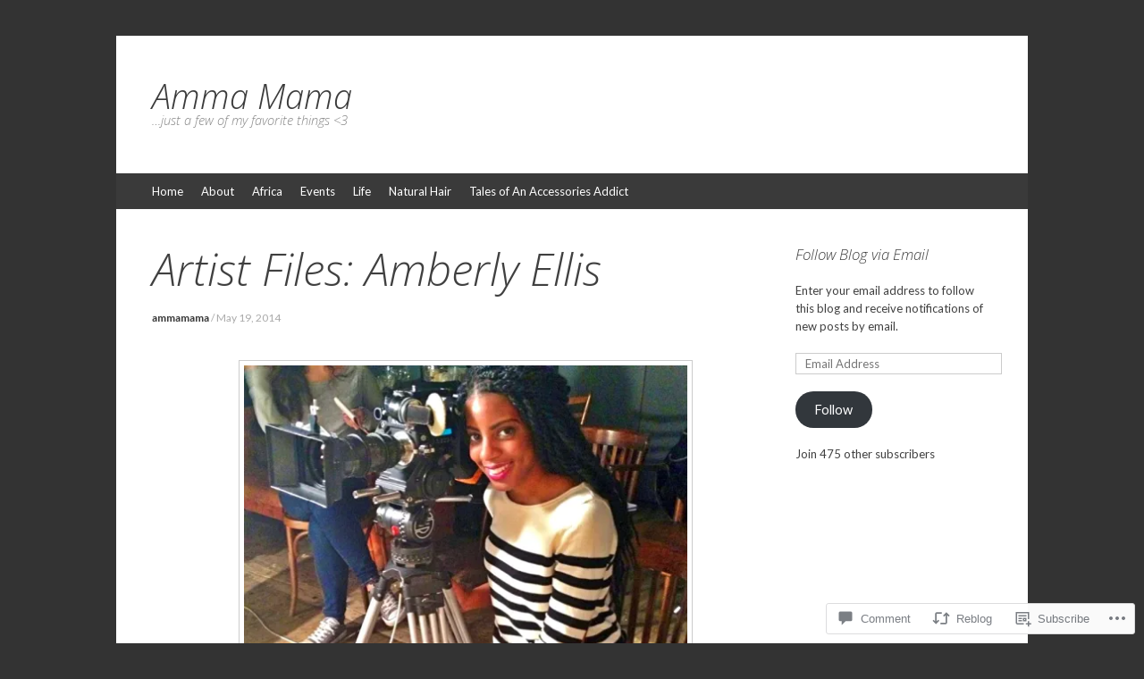

--- FILE ---
content_type: text/html; charset=UTF-8
request_url: https://ammamama.wordpress.com/2014/05/19/artist-files-amberly-ellis/
body_size: 29788
content:
<!DOCTYPE html>
<html lang="en">
<head>
<meta charset="UTF-8" />
<meta name="viewport" content="width=device-width, initial-scale=1" />
<title>Artist Files: Amberly Ellis | Amma Mama</title>
<link rel="profile" href="http://gmpg.org/xfn/11" />
<link rel="pingback" href="https://ammamama.wordpress.com/xmlrpc.php" />
<!--[if lt IE 9]>
<script src="https://s0.wp.com/wp-content/themes/pub/expound/js/html5.js?m=1376965621i" type="text/javascript"></script>
<![endif]-->

<script type="text/javascript">
  WebFontConfig = {"google":{"families":["Open+Sans:300i:latin,latin-ext","Lato:r,i,b,bi:latin,latin-ext"]},"api_url":"https:\/\/fonts-api.wp.com\/css"};
  (function() {
    var wf = document.createElement('script');
    wf.src = '/wp-content/plugins/custom-fonts/js/webfont.js';
    wf.type = 'text/javascript';
    wf.async = 'true';
    var s = document.getElementsByTagName('script')[0];
    s.parentNode.insertBefore(wf, s);
	})();
</script><style id="jetpack-custom-fonts-css">.wf-active body{font-family:"Lato",sans-serif}.wf-active button, .wf-active input, .wf-active select, .wf-active textarea{font-family:"Lato",sans-serif}.wf-active blockquote{font-family:"Lato",sans-serif}.wf-active body{font-family:"Lato",sans-serif}.wf-active th{font-weight:300;font-family:"Open Sans",sans-serif;font-style:italic}.wf-active h1, .wf-active h2, .wf-active h3{font-weight:300;font-family:"Open Sans",sans-serif;font-style:italic}.wf-active h1{font-size:24.6px;font-style:italic;font-weight:300}.wf-active h2{font-size:20.2px;font-style:italic;font-weight:300}.wf-active h3{font-size:16.8px;font-style:italic;font-weight:300}.wf-active h4, .wf-active h5, .wf-active h6{font-weight:300;font-style:italic}.wf-active .site-title{font-size:38.1px;font-family:"Open Sans",sans-serif;font-style:italic;font-weight:300}.wf-active .site-description, .wf-active .single .site-content .related-content .entry-title{font-weight:300;font-size:14.6px;font-style:italic}.wf-active .featured-content .entry-title, .wf-active .site-content .entry-title, .wf-active .featured-content-secondary .entry-title, .wf-active .comments-area #reply-title, .wf-active .comments-area .comments-title{font-size:22.4px;font-style:italic;font-weight:300}.wf-active .comments-area footer .comment-author{font-size:22.4px;font-family:"Open Sans",sans-serif;font-style:italic;font-weight:300}.wf-active .single .site-content .entry-title{font-size:49.3px;font-style:italic;font-weight:300}.wf-active .widget-area .widget-title{font-size:16.8px;font-style:italic;font-weight:300}@media only screen and (max-width : 900px){.wf-active .main-small-navigation .menu-toggle{font-size:15.7px;font-style:italic;font-weight:300}}</style>
<meta name='robots' content='max-image-preview:large' />
<meta name="google-site-verification" content="f6lxbiwN2V_alS3ZqoEY6Tvdpk0FEp53D5-W_wLg7Es" />
<meta name="p:domain_verify" content="0d1dbe3054794b48c316b48326873e51" />
<link rel='dns-prefetch' href='//s0.wp.com' />
<link rel='dns-prefetch' href='//widgets.wp.com' />
<link rel="alternate" type="application/rss+xml" title="Amma Mama &raquo; Feed" href="https://ammamama.wordpress.com/feed/" />
<link rel="alternate" type="application/rss+xml" title="Amma Mama &raquo; Comments Feed" href="https://ammamama.wordpress.com/comments/feed/" />
<link rel="alternate" type="application/rss+xml" title="Amma Mama &raquo; Artist Files: Amberly Ellis Comments Feed" href="https://ammamama.wordpress.com/2014/05/19/artist-files-amberly-ellis/feed/" />
	<script type="text/javascript">
		/* <![CDATA[ */
		function addLoadEvent(func) {
			var oldonload = window.onload;
			if (typeof window.onload != 'function') {
				window.onload = func;
			} else {
				window.onload = function () {
					oldonload();
					func();
				}
			}
		}
		/* ]]> */
	</script>
	<link crossorigin='anonymous' rel='stylesheet' id='all-css-0-1' href='/wp-content/mu-plugins/likes/jetpack-likes.css?m=1743883414i&cssminify=yes' type='text/css' media='all' />
<style id='wp-emoji-styles-inline-css'>

	img.wp-smiley, img.emoji {
		display: inline !important;
		border: none !important;
		box-shadow: none !important;
		height: 1em !important;
		width: 1em !important;
		margin: 0 0.07em !important;
		vertical-align: -0.1em !important;
		background: none !important;
		padding: 0 !important;
	}
/*# sourceURL=wp-emoji-styles-inline-css */
</style>
<link crossorigin='anonymous' rel='stylesheet' id='all-css-2-1' href='/wp-content/plugins/gutenberg-core/v22.4.2/build/styles/block-library/style.min.css?m=1769608164i&cssminify=yes' type='text/css' media='all' />
<style id='wp-block-library-inline-css'>
.has-text-align-justify {
	text-align:justify;
}
.has-text-align-justify{text-align:justify;}

/*# sourceURL=wp-block-library-inline-css */
</style><style id='global-styles-inline-css'>
:root{--wp--preset--aspect-ratio--square: 1;--wp--preset--aspect-ratio--4-3: 4/3;--wp--preset--aspect-ratio--3-4: 3/4;--wp--preset--aspect-ratio--3-2: 3/2;--wp--preset--aspect-ratio--2-3: 2/3;--wp--preset--aspect-ratio--16-9: 16/9;--wp--preset--aspect-ratio--9-16: 9/16;--wp--preset--color--black: #000000;--wp--preset--color--cyan-bluish-gray: #abb8c3;--wp--preset--color--white: #ffffff;--wp--preset--color--pale-pink: #f78da7;--wp--preset--color--vivid-red: #cf2e2e;--wp--preset--color--luminous-vivid-orange: #ff6900;--wp--preset--color--luminous-vivid-amber: #fcb900;--wp--preset--color--light-green-cyan: #7bdcb5;--wp--preset--color--vivid-green-cyan: #00d084;--wp--preset--color--pale-cyan-blue: #8ed1fc;--wp--preset--color--vivid-cyan-blue: #0693e3;--wp--preset--color--vivid-purple: #9b51e0;--wp--preset--gradient--vivid-cyan-blue-to-vivid-purple: linear-gradient(135deg,rgb(6,147,227) 0%,rgb(155,81,224) 100%);--wp--preset--gradient--light-green-cyan-to-vivid-green-cyan: linear-gradient(135deg,rgb(122,220,180) 0%,rgb(0,208,130) 100%);--wp--preset--gradient--luminous-vivid-amber-to-luminous-vivid-orange: linear-gradient(135deg,rgb(252,185,0) 0%,rgb(255,105,0) 100%);--wp--preset--gradient--luminous-vivid-orange-to-vivid-red: linear-gradient(135deg,rgb(255,105,0) 0%,rgb(207,46,46) 100%);--wp--preset--gradient--very-light-gray-to-cyan-bluish-gray: linear-gradient(135deg,rgb(238,238,238) 0%,rgb(169,184,195) 100%);--wp--preset--gradient--cool-to-warm-spectrum: linear-gradient(135deg,rgb(74,234,220) 0%,rgb(151,120,209) 20%,rgb(207,42,186) 40%,rgb(238,44,130) 60%,rgb(251,105,98) 80%,rgb(254,248,76) 100%);--wp--preset--gradient--blush-light-purple: linear-gradient(135deg,rgb(255,206,236) 0%,rgb(152,150,240) 100%);--wp--preset--gradient--blush-bordeaux: linear-gradient(135deg,rgb(254,205,165) 0%,rgb(254,45,45) 50%,rgb(107,0,62) 100%);--wp--preset--gradient--luminous-dusk: linear-gradient(135deg,rgb(255,203,112) 0%,rgb(199,81,192) 50%,rgb(65,88,208) 100%);--wp--preset--gradient--pale-ocean: linear-gradient(135deg,rgb(255,245,203) 0%,rgb(182,227,212) 50%,rgb(51,167,181) 100%);--wp--preset--gradient--electric-grass: linear-gradient(135deg,rgb(202,248,128) 0%,rgb(113,206,126) 100%);--wp--preset--gradient--midnight: linear-gradient(135deg,rgb(2,3,129) 0%,rgb(40,116,252) 100%);--wp--preset--font-size--small: 13px;--wp--preset--font-size--medium: 20px;--wp--preset--font-size--large: 36px;--wp--preset--font-size--x-large: 42px;--wp--preset--font-family--albert-sans: 'Albert Sans', sans-serif;--wp--preset--font-family--alegreya: Alegreya, serif;--wp--preset--font-family--arvo: Arvo, serif;--wp--preset--font-family--bodoni-moda: 'Bodoni Moda', serif;--wp--preset--font-family--bricolage-grotesque: 'Bricolage Grotesque', sans-serif;--wp--preset--font-family--cabin: Cabin, sans-serif;--wp--preset--font-family--chivo: Chivo, sans-serif;--wp--preset--font-family--commissioner: Commissioner, sans-serif;--wp--preset--font-family--cormorant: Cormorant, serif;--wp--preset--font-family--courier-prime: 'Courier Prime', monospace;--wp--preset--font-family--crimson-pro: 'Crimson Pro', serif;--wp--preset--font-family--dm-mono: 'DM Mono', monospace;--wp--preset--font-family--dm-sans: 'DM Sans', sans-serif;--wp--preset--font-family--dm-serif-display: 'DM Serif Display', serif;--wp--preset--font-family--domine: Domine, serif;--wp--preset--font-family--eb-garamond: 'EB Garamond', serif;--wp--preset--font-family--epilogue: Epilogue, sans-serif;--wp--preset--font-family--fahkwang: Fahkwang, sans-serif;--wp--preset--font-family--figtree: Figtree, sans-serif;--wp--preset--font-family--fira-sans: 'Fira Sans', sans-serif;--wp--preset--font-family--fjalla-one: 'Fjalla One', sans-serif;--wp--preset--font-family--fraunces: Fraunces, serif;--wp--preset--font-family--gabarito: Gabarito, system-ui;--wp--preset--font-family--ibm-plex-mono: 'IBM Plex Mono', monospace;--wp--preset--font-family--ibm-plex-sans: 'IBM Plex Sans', sans-serif;--wp--preset--font-family--ibarra-real-nova: 'Ibarra Real Nova', serif;--wp--preset--font-family--instrument-serif: 'Instrument Serif', serif;--wp--preset--font-family--inter: Inter, sans-serif;--wp--preset--font-family--josefin-sans: 'Josefin Sans', sans-serif;--wp--preset--font-family--jost: Jost, sans-serif;--wp--preset--font-family--libre-baskerville: 'Libre Baskerville', serif;--wp--preset--font-family--libre-franklin: 'Libre Franklin', sans-serif;--wp--preset--font-family--literata: Literata, serif;--wp--preset--font-family--lora: Lora, serif;--wp--preset--font-family--merriweather: Merriweather, serif;--wp--preset--font-family--montserrat: Montserrat, sans-serif;--wp--preset--font-family--newsreader: Newsreader, serif;--wp--preset--font-family--noto-sans-mono: 'Noto Sans Mono', sans-serif;--wp--preset--font-family--nunito: Nunito, sans-serif;--wp--preset--font-family--open-sans: 'Open Sans', sans-serif;--wp--preset--font-family--overpass: Overpass, sans-serif;--wp--preset--font-family--pt-serif: 'PT Serif', serif;--wp--preset--font-family--petrona: Petrona, serif;--wp--preset--font-family--piazzolla: Piazzolla, serif;--wp--preset--font-family--playfair-display: 'Playfair Display', serif;--wp--preset--font-family--plus-jakarta-sans: 'Plus Jakarta Sans', sans-serif;--wp--preset--font-family--poppins: Poppins, sans-serif;--wp--preset--font-family--raleway: Raleway, sans-serif;--wp--preset--font-family--roboto: Roboto, sans-serif;--wp--preset--font-family--roboto-slab: 'Roboto Slab', serif;--wp--preset--font-family--rubik: Rubik, sans-serif;--wp--preset--font-family--rufina: Rufina, serif;--wp--preset--font-family--sora: Sora, sans-serif;--wp--preset--font-family--source-sans-3: 'Source Sans 3', sans-serif;--wp--preset--font-family--source-serif-4: 'Source Serif 4', serif;--wp--preset--font-family--space-mono: 'Space Mono', monospace;--wp--preset--font-family--syne: Syne, sans-serif;--wp--preset--font-family--texturina: Texturina, serif;--wp--preset--font-family--urbanist: Urbanist, sans-serif;--wp--preset--font-family--work-sans: 'Work Sans', sans-serif;--wp--preset--spacing--20: 0.44rem;--wp--preset--spacing--30: 0.67rem;--wp--preset--spacing--40: 1rem;--wp--preset--spacing--50: 1.5rem;--wp--preset--spacing--60: 2.25rem;--wp--preset--spacing--70: 3.38rem;--wp--preset--spacing--80: 5.06rem;--wp--preset--shadow--natural: 6px 6px 9px rgba(0, 0, 0, 0.2);--wp--preset--shadow--deep: 12px 12px 50px rgba(0, 0, 0, 0.4);--wp--preset--shadow--sharp: 6px 6px 0px rgba(0, 0, 0, 0.2);--wp--preset--shadow--outlined: 6px 6px 0px -3px rgb(255, 255, 255), 6px 6px rgb(0, 0, 0);--wp--preset--shadow--crisp: 6px 6px 0px rgb(0, 0, 0);}:where(body) { margin: 0; }:where(.is-layout-flex){gap: 0.5em;}:where(.is-layout-grid){gap: 0.5em;}body .is-layout-flex{display: flex;}.is-layout-flex{flex-wrap: wrap;align-items: center;}.is-layout-flex > :is(*, div){margin: 0;}body .is-layout-grid{display: grid;}.is-layout-grid > :is(*, div){margin: 0;}body{padding-top: 0px;padding-right: 0px;padding-bottom: 0px;padding-left: 0px;}:root :where(.wp-element-button, .wp-block-button__link){background-color: #32373c;border-width: 0;color: #fff;font-family: inherit;font-size: inherit;font-style: inherit;font-weight: inherit;letter-spacing: inherit;line-height: inherit;padding-top: calc(0.667em + 2px);padding-right: calc(1.333em + 2px);padding-bottom: calc(0.667em + 2px);padding-left: calc(1.333em + 2px);text-decoration: none;text-transform: inherit;}.has-black-color{color: var(--wp--preset--color--black) !important;}.has-cyan-bluish-gray-color{color: var(--wp--preset--color--cyan-bluish-gray) !important;}.has-white-color{color: var(--wp--preset--color--white) !important;}.has-pale-pink-color{color: var(--wp--preset--color--pale-pink) !important;}.has-vivid-red-color{color: var(--wp--preset--color--vivid-red) !important;}.has-luminous-vivid-orange-color{color: var(--wp--preset--color--luminous-vivid-orange) !important;}.has-luminous-vivid-amber-color{color: var(--wp--preset--color--luminous-vivid-amber) !important;}.has-light-green-cyan-color{color: var(--wp--preset--color--light-green-cyan) !important;}.has-vivid-green-cyan-color{color: var(--wp--preset--color--vivid-green-cyan) !important;}.has-pale-cyan-blue-color{color: var(--wp--preset--color--pale-cyan-blue) !important;}.has-vivid-cyan-blue-color{color: var(--wp--preset--color--vivid-cyan-blue) !important;}.has-vivid-purple-color{color: var(--wp--preset--color--vivid-purple) !important;}.has-black-background-color{background-color: var(--wp--preset--color--black) !important;}.has-cyan-bluish-gray-background-color{background-color: var(--wp--preset--color--cyan-bluish-gray) !important;}.has-white-background-color{background-color: var(--wp--preset--color--white) !important;}.has-pale-pink-background-color{background-color: var(--wp--preset--color--pale-pink) !important;}.has-vivid-red-background-color{background-color: var(--wp--preset--color--vivid-red) !important;}.has-luminous-vivid-orange-background-color{background-color: var(--wp--preset--color--luminous-vivid-orange) !important;}.has-luminous-vivid-amber-background-color{background-color: var(--wp--preset--color--luminous-vivid-amber) !important;}.has-light-green-cyan-background-color{background-color: var(--wp--preset--color--light-green-cyan) !important;}.has-vivid-green-cyan-background-color{background-color: var(--wp--preset--color--vivid-green-cyan) !important;}.has-pale-cyan-blue-background-color{background-color: var(--wp--preset--color--pale-cyan-blue) !important;}.has-vivid-cyan-blue-background-color{background-color: var(--wp--preset--color--vivid-cyan-blue) !important;}.has-vivid-purple-background-color{background-color: var(--wp--preset--color--vivid-purple) !important;}.has-black-border-color{border-color: var(--wp--preset--color--black) !important;}.has-cyan-bluish-gray-border-color{border-color: var(--wp--preset--color--cyan-bluish-gray) !important;}.has-white-border-color{border-color: var(--wp--preset--color--white) !important;}.has-pale-pink-border-color{border-color: var(--wp--preset--color--pale-pink) !important;}.has-vivid-red-border-color{border-color: var(--wp--preset--color--vivid-red) !important;}.has-luminous-vivid-orange-border-color{border-color: var(--wp--preset--color--luminous-vivid-orange) !important;}.has-luminous-vivid-amber-border-color{border-color: var(--wp--preset--color--luminous-vivid-amber) !important;}.has-light-green-cyan-border-color{border-color: var(--wp--preset--color--light-green-cyan) !important;}.has-vivid-green-cyan-border-color{border-color: var(--wp--preset--color--vivid-green-cyan) !important;}.has-pale-cyan-blue-border-color{border-color: var(--wp--preset--color--pale-cyan-blue) !important;}.has-vivid-cyan-blue-border-color{border-color: var(--wp--preset--color--vivid-cyan-blue) !important;}.has-vivid-purple-border-color{border-color: var(--wp--preset--color--vivid-purple) !important;}.has-vivid-cyan-blue-to-vivid-purple-gradient-background{background: var(--wp--preset--gradient--vivid-cyan-blue-to-vivid-purple) !important;}.has-light-green-cyan-to-vivid-green-cyan-gradient-background{background: var(--wp--preset--gradient--light-green-cyan-to-vivid-green-cyan) !important;}.has-luminous-vivid-amber-to-luminous-vivid-orange-gradient-background{background: var(--wp--preset--gradient--luminous-vivid-amber-to-luminous-vivid-orange) !important;}.has-luminous-vivid-orange-to-vivid-red-gradient-background{background: var(--wp--preset--gradient--luminous-vivid-orange-to-vivid-red) !important;}.has-very-light-gray-to-cyan-bluish-gray-gradient-background{background: var(--wp--preset--gradient--very-light-gray-to-cyan-bluish-gray) !important;}.has-cool-to-warm-spectrum-gradient-background{background: var(--wp--preset--gradient--cool-to-warm-spectrum) !important;}.has-blush-light-purple-gradient-background{background: var(--wp--preset--gradient--blush-light-purple) !important;}.has-blush-bordeaux-gradient-background{background: var(--wp--preset--gradient--blush-bordeaux) !important;}.has-luminous-dusk-gradient-background{background: var(--wp--preset--gradient--luminous-dusk) !important;}.has-pale-ocean-gradient-background{background: var(--wp--preset--gradient--pale-ocean) !important;}.has-electric-grass-gradient-background{background: var(--wp--preset--gradient--electric-grass) !important;}.has-midnight-gradient-background{background: var(--wp--preset--gradient--midnight) !important;}.has-small-font-size{font-size: var(--wp--preset--font-size--small) !important;}.has-medium-font-size{font-size: var(--wp--preset--font-size--medium) !important;}.has-large-font-size{font-size: var(--wp--preset--font-size--large) !important;}.has-x-large-font-size{font-size: var(--wp--preset--font-size--x-large) !important;}.has-albert-sans-font-family{font-family: var(--wp--preset--font-family--albert-sans) !important;}.has-alegreya-font-family{font-family: var(--wp--preset--font-family--alegreya) !important;}.has-arvo-font-family{font-family: var(--wp--preset--font-family--arvo) !important;}.has-bodoni-moda-font-family{font-family: var(--wp--preset--font-family--bodoni-moda) !important;}.has-bricolage-grotesque-font-family{font-family: var(--wp--preset--font-family--bricolage-grotesque) !important;}.has-cabin-font-family{font-family: var(--wp--preset--font-family--cabin) !important;}.has-chivo-font-family{font-family: var(--wp--preset--font-family--chivo) !important;}.has-commissioner-font-family{font-family: var(--wp--preset--font-family--commissioner) !important;}.has-cormorant-font-family{font-family: var(--wp--preset--font-family--cormorant) !important;}.has-courier-prime-font-family{font-family: var(--wp--preset--font-family--courier-prime) !important;}.has-crimson-pro-font-family{font-family: var(--wp--preset--font-family--crimson-pro) !important;}.has-dm-mono-font-family{font-family: var(--wp--preset--font-family--dm-mono) !important;}.has-dm-sans-font-family{font-family: var(--wp--preset--font-family--dm-sans) !important;}.has-dm-serif-display-font-family{font-family: var(--wp--preset--font-family--dm-serif-display) !important;}.has-domine-font-family{font-family: var(--wp--preset--font-family--domine) !important;}.has-eb-garamond-font-family{font-family: var(--wp--preset--font-family--eb-garamond) !important;}.has-epilogue-font-family{font-family: var(--wp--preset--font-family--epilogue) !important;}.has-fahkwang-font-family{font-family: var(--wp--preset--font-family--fahkwang) !important;}.has-figtree-font-family{font-family: var(--wp--preset--font-family--figtree) !important;}.has-fira-sans-font-family{font-family: var(--wp--preset--font-family--fira-sans) !important;}.has-fjalla-one-font-family{font-family: var(--wp--preset--font-family--fjalla-one) !important;}.has-fraunces-font-family{font-family: var(--wp--preset--font-family--fraunces) !important;}.has-gabarito-font-family{font-family: var(--wp--preset--font-family--gabarito) !important;}.has-ibm-plex-mono-font-family{font-family: var(--wp--preset--font-family--ibm-plex-mono) !important;}.has-ibm-plex-sans-font-family{font-family: var(--wp--preset--font-family--ibm-plex-sans) !important;}.has-ibarra-real-nova-font-family{font-family: var(--wp--preset--font-family--ibarra-real-nova) !important;}.has-instrument-serif-font-family{font-family: var(--wp--preset--font-family--instrument-serif) !important;}.has-inter-font-family{font-family: var(--wp--preset--font-family--inter) !important;}.has-josefin-sans-font-family{font-family: var(--wp--preset--font-family--josefin-sans) !important;}.has-jost-font-family{font-family: var(--wp--preset--font-family--jost) !important;}.has-libre-baskerville-font-family{font-family: var(--wp--preset--font-family--libre-baskerville) !important;}.has-libre-franklin-font-family{font-family: var(--wp--preset--font-family--libre-franklin) !important;}.has-literata-font-family{font-family: var(--wp--preset--font-family--literata) !important;}.has-lora-font-family{font-family: var(--wp--preset--font-family--lora) !important;}.has-merriweather-font-family{font-family: var(--wp--preset--font-family--merriweather) !important;}.has-montserrat-font-family{font-family: var(--wp--preset--font-family--montserrat) !important;}.has-newsreader-font-family{font-family: var(--wp--preset--font-family--newsreader) !important;}.has-noto-sans-mono-font-family{font-family: var(--wp--preset--font-family--noto-sans-mono) !important;}.has-nunito-font-family{font-family: var(--wp--preset--font-family--nunito) !important;}.has-open-sans-font-family{font-family: var(--wp--preset--font-family--open-sans) !important;}.has-overpass-font-family{font-family: var(--wp--preset--font-family--overpass) !important;}.has-pt-serif-font-family{font-family: var(--wp--preset--font-family--pt-serif) !important;}.has-petrona-font-family{font-family: var(--wp--preset--font-family--petrona) !important;}.has-piazzolla-font-family{font-family: var(--wp--preset--font-family--piazzolla) !important;}.has-playfair-display-font-family{font-family: var(--wp--preset--font-family--playfair-display) !important;}.has-plus-jakarta-sans-font-family{font-family: var(--wp--preset--font-family--plus-jakarta-sans) !important;}.has-poppins-font-family{font-family: var(--wp--preset--font-family--poppins) !important;}.has-raleway-font-family{font-family: var(--wp--preset--font-family--raleway) !important;}.has-roboto-font-family{font-family: var(--wp--preset--font-family--roboto) !important;}.has-roboto-slab-font-family{font-family: var(--wp--preset--font-family--roboto-slab) !important;}.has-rubik-font-family{font-family: var(--wp--preset--font-family--rubik) !important;}.has-rufina-font-family{font-family: var(--wp--preset--font-family--rufina) !important;}.has-sora-font-family{font-family: var(--wp--preset--font-family--sora) !important;}.has-source-sans-3-font-family{font-family: var(--wp--preset--font-family--source-sans-3) !important;}.has-source-serif-4-font-family{font-family: var(--wp--preset--font-family--source-serif-4) !important;}.has-space-mono-font-family{font-family: var(--wp--preset--font-family--space-mono) !important;}.has-syne-font-family{font-family: var(--wp--preset--font-family--syne) !important;}.has-texturina-font-family{font-family: var(--wp--preset--font-family--texturina) !important;}.has-urbanist-font-family{font-family: var(--wp--preset--font-family--urbanist) !important;}.has-work-sans-font-family{font-family: var(--wp--preset--font-family--work-sans) !important;}
/*# sourceURL=global-styles-inline-css */
</style>

<style id='classic-theme-styles-inline-css'>
.wp-block-button__link{background-color:#32373c;border-radius:9999px;box-shadow:none;color:#fff;font-size:1.125em;padding:calc(.667em + 2px) calc(1.333em + 2px);text-decoration:none}.wp-block-file__button{background:#32373c;color:#fff}.wp-block-accordion-heading{margin:0}.wp-block-accordion-heading__toggle{background-color:inherit!important;color:inherit!important}.wp-block-accordion-heading__toggle:not(:focus-visible){outline:none}.wp-block-accordion-heading__toggle:focus,.wp-block-accordion-heading__toggle:hover{background-color:inherit!important;border:none;box-shadow:none;color:inherit;padding:var(--wp--preset--spacing--20,1em) 0;text-decoration:none}.wp-block-accordion-heading__toggle:focus-visible{outline:auto;outline-offset:0}
/*# sourceURL=/wp-content/plugins/gutenberg-core/v22.4.2/build/styles/block-library/classic.min.css */
</style>
<link crossorigin='anonymous' rel='stylesheet' id='all-css-4-1' href='/_static/??-eJx9jksOwjAMRC9EsEAtnwXiKCgfC1LqJIqd9vq4qtgAYmPJM/PsgbkYn5NgEqBmytjuMTH4XFF1KlZAE4QhWhyRNLb1zBv4jc1FGeNcqchsdFJsZOShIP/jBpRi/dOotJ5YDeCW3t5twhRyBdskkxWJ/osCrh5ci2OACavTzyoulflzX7pc6bI7Hk777tx1/fACNXxjkA==&cssminify=yes' type='text/css' media='all' />
<link rel='stylesheet' id='verbum-gutenberg-css-css' href='https://widgets.wp.com/verbum-block-editor/block-editor.css?ver=1738686361' media='all' />
<link crossorigin='anonymous' rel='stylesheet' id='all-css-6-1' href='/_static/??-eJx9i0EOgjAQAD9E2WCNhoPxLVCXWrLdbdhtlN8DN7x4m0lm4FNcEDZkA3tjRoVSR8BvkcovUFsJ26DawCnM1RWqMbHCgiNJ3DHCXp303xRRHEkYLAn/iJtoSMuxPvOju1+7W++9v8wbkQg9QA==&cssminify=yes' type='text/css' media='all' />
<style id='jetpack-global-styles-frontend-style-inline-css'>
:root { --font-headings: unset; --font-base: unset; --font-headings-default: -apple-system,BlinkMacSystemFont,"Segoe UI",Roboto,Oxygen-Sans,Ubuntu,Cantarell,"Helvetica Neue",sans-serif; --font-base-default: -apple-system,BlinkMacSystemFont,"Segoe UI",Roboto,Oxygen-Sans,Ubuntu,Cantarell,"Helvetica Neue",sans-serif;}
/*# sourceURL=jetpack-global-styles-frontend-style-inline-css */
</style>
<link crossorigin='anonymous' rel='stylesheet' id='all-css-8-1' href='/_static/??-eJyNjcsKAjEMRX/IGtQZBxfip0hMS9sxTYppGfx7H7gRN+7ugcs5sFRHKi1Ig9Jd5R6zGMyhVaTrh8G6QFHfORhYwlvw6P39PbPENZmt4G/ROQuBKWVkxxrVvuBH1lIoz2waILJekF+HUzlupnG3nQ77YZwfuRJIaQ==&cssminify=yes' type='text/css' media='all' />
<script type="text/javascript" id="wpcom-actionbar-placeholder-js-extra">
/* <![CDATA[ */
var actionbardata = {"siteID":"57118430","postID":"5810","siteURL":"https://ammamama.wordpress.com","xhrURL":"https://ammamama.wordpress.com/wp-admin/admin-ajax.php","nonce":"dacdd0c4a2","isLoggedIn":"","statusMessage":"","subsEmailDefault":"instantly","proxyScriptUrl":"https://s0.wp.com/wp-content/js/wpcom-proxy-request.js?m=1513050504i&amp;ver=20211021","shortlink":"https://wp.me/p3RF70-1vI","i18n":{"followedText":"New posts from this site will now appear in your \u003Ca href=\"https://wordpress.com/reader\"\u003EReader\u003C/a\u003E","foldBar":"Collapse this bar","unfoldBar":"Expand this bar","shortLinkCopied":"Shortlink copied to clipboard."}};
//# sourceURL=wpcom-actionbar-placeholder-js-extra
/* ]]> */
</script>
<script type="text/javascript" id="jetpack-mu-wpcom-settings-js-before">
/* <![CDATA[ */
var JETPACK_MU_WPCOM_SETTINGS = {"assetsUrl":"https://s0.wp.com/wp-content/mu-plugins/jetpack-mu-wpcom-plugin/sun/jetpack_vendor/automattic/jetpack-mu-wpcom/src/build/"};
//# sourceURL=jetpack-mu-wpcom-settings-js-before
/* ]]> */
</script>
<script crossorigin='anonymous' type='text/javascript'  src='/wp-content/js/rlt-proxy.js?m=1720530689i'></script>
<script type="text/javascript" id="rlt-proxy-js-after">
/* <![CDATA[ */
	rltInitialize( {"token":null,"iframeOrigins":["https:\/\/widgets.wp.com"]} );
//# sourceURL=rlt-proxy-js-after
/* ]]> */
</script>
<link rel="EditURI" type="application/rsd+xml" title="RSD" href="https://ammamama.wordpress.com/xmlrpc.php?rsd" />
<meta name="generator" content="WordPress.com" />
<link rel="canonical" href="https://ammamama.wordpress.com/2014/05/19/artist-files-amberly-ellis/" />
<link rel='shortlink' href='https://wp.me/p3RF70-1vI' />
<link rel="alternate" type="application/json+oembed" href="https://public-api.wordpress.com/oembed/?format=json&amp;url=https%3A%2F%2Fammamama.wordpress.com%2F2014%2F05%2F19%2Fartist-files-amberly-ellis%2F&amp;for=wpcom-auto-discovery" /><link rel="alternate" type="application/xml+oembed" href="https://public-api.wordpress.com/oembed/?format=xml&amp;url=https%3A%2F%2Fammamama.wordpress.com%2F2014%2F05%2F19%2Fartist-files-amberly-ellis%2F&amp;for=wpcom-auto-discovery" />
<!-- Jetpack Open Graph Tags -->
<meta property="og:type" content="article" />
<meta property="og:title" content="Artist Files: Amberly Ellis" />
<meta property="og:url" content="https://ammamama.wordpress.com/2014/05/19/artist-files-amberly-ellis/" />
<meta property="og:description" content="A: Where are you currently based? Amberly Ellis: I am currently based in Washington DC. A: What is your educational background? Amberly Ellis: I received my bachelors in Communication from the Univ…" />
<meta property="article:published_time" content="2014-05-19T15:12:09+00:00" />
<meta property="article:modified_time" content="2014-05-19T16:05:47+00:00" />
<meta property="og:site_name" content="Amma Mama" />
<meta property="og:image" content="https://i0.wp.com/ammamama.wordpress.com/wp-content/uploads/2014/05/photo-5.jpg?fit=800%2C1200&#038;ssl=1" />
<meta property="og:image:width" content="800" />
<meta property="og:image:height" content="1200" />
<meta property="og:image:alt" content="" />
<meta property="og:locale" content="en_US" />
<meta property="fb:app_id" content="249643311490" />
<meta property="article:publisher" content="https://www.facebook.com/WordPresscom" />
<meta name="twitter:creator" content="@AmmaMama" />
<meta name="twitter:site" content="@AmmaMama" />
<meta name="twitter:text:title" content="Artist Files: Amberly Ellis" />
<meta name="twitter:image" content="https://i0.wp.com/ammamama.wordpress.com/wp-content/uploads/2014/05/photo-5.jpg?fit=800%2C1200&#038;ssl=1&#038;w=640" />
<meta name="twitter:card" content="summary_large_image" />

<!-- End Jetpack Open Graph Tags -->
<link rel="shortcut icon" type="image/x-icon" href="https://secure.gravatar.com/blavatar/a83c5c7cea6b75f3538d42aa459a866513442a45e01127d13e33ba9bad98bff4?s=32" sizes="16x16" />
<link rel="icon" type="image/x-icon" href="https://secure.gravatar.com/blavatar/a83c5c7cea6b75f3538d42aa459a866513442a45e01127d13e33ba9bad98bff4?s=32" sizes="16x16" />
<link rel="apple-touch-icon" href="https://secure.gravatar.com/blavatar/a83c5c7cea6b75f3538d42aa459a866513442a45e01127d13e33ba9bad98bff4?s=114" />
<link rel='openid.server' href='https://ammamama.wordpress.com/?openidserver=1' />
<link rel='openid.delegate' href='https://ammamama.wordpress.com/' />
<link rel="search" type="application/opensearchdescription+xml" href="https://ammamama.wordpress.com/osd.xml" title="Amma Mama" />
<link rel="search" type="application/opensearchdescription+xml" href="https://s1.wp.com/opensearch.xml" title="WordPress.com" />
<meta name="theme-color" content="#333333" />
		<style type="text/css">
			.recentcomments a {
				display: inline !important;
				padding: 0 !important;
				margin: 0 !important;
			}

			table.recentcommentsavatartop img.avatar, table.recentcommentsavatarend img.avatar {
				border: 0px;
				margin: 0;
			}

			table.recentcommentsavatartop a, table.recentcommentsavatarend a {
				border: 0px !important;
				background-color: transparent !important;
			}

			td.recentcommentsavatarend, td.recentcommentsavatartop {
				padding: 0px 0px 1px 0px;
				margin: 0px;
			}

			td.recentcommentstextend {
				border: none !important;
				padding: 0px 0px 2px 10px;
			}

			.rtl td.recentcommentstextend {
				padding: 0px 10px 2px 0px;
			}

			td.recentcommentstexttop {
				border: none;
				padding: 0px 0px 0px 10px;
			}

			.rtl td.recentcommentstexttop {
				padding: 0px 10px 0px 0px;
			}
		</style>
		<meta name="description" content="A: Where are you currently based? Amberly Ellis: I am currently based in Washington DC. A: What is your educational background? Amberly Ellis: I received my bachelors in Communication from the University of Maryland, and I am currently completing my MFA in Film and Media Arts at American University. My areas of interest are in cultural&hellip;" />
<link crossorigin='anonymous' rel='stylesheet' id='all-css-0-3' href='/_static/??-eJydj9kKwjAQRX/IdogL6oP4KZJOhjLtZCGTUPr3VlzAF1Efz+Vw4MKUGoyhUCjga5Ok9hwUBirJ4vhg0BrgwgGhk4ijgk6cKLeouoKvAz66KqSANseqJC/nOfzZKyzkmt6KUJ4/0Y/9++HK4hbsFDOnwnFx36j1HG7hsz+Z/W5zPJitWQ9XJLSB1Q==&cssminify=yes' type='text/css' media='all' />
</head>

<body class="wp-singular post-template-default single single-post postid-5810 single-format-image wp-theme-pubexpound customizer-styles-applied jetpack-reblog-enabled">
<div id="page" class="hfeed site">
		<header id="masthead" class="site-header" role="banner">
		<div class="site-branding">
			<a href="https://ammamama.wordpress.com/" class="wrapper-link">
				<div class="site-title-group">
					<h1 class="site-title"><a href="https://ammamama.wordpress.com/" title="Amma Mama" rel="home">Amma Mama</a></h1>
					<h2 class="site-description">&#8230;just a few of my favorite things &lt;3</h2>
				</div>
			</a>
		</div>

		<nav id="site-navigation" class="navigation-main" role="navigation">
			<h1 class="menu-toggle">Menu</h1>
			<div class="screen-reader-text skip-link"><a href="#content" title="Skip to content">Skip to content</a></div>

			<div class="menu-menu-1-container"><ul id="menu-menu-1" class="menu"><li id="menu-item-3163" class="menu-item menu-item-type-custom menu-item-object-custom menu-item-home menu-item-3163"><a href="https://ammamama.wordpress.com/">Home</a></li>
<li id="menu-item-3164" class="menu-item menu-item-type-post_type menu-item-object-page menu-item-3164"><a href="https://ammamama.wordpress.com/about/">About</a></li>
<li id="menu-item-3168" class="menu-item menu-item-type-taxonomy menu-item-object-category menu-item-has-children menu-item-3168"><a href="https://ammamama.wordpress.com/category/africa/">Africa</a>
<ul class="sub-menu">
	<li id="menu-item-3169" class="menu-item menu-item-type-taxonomy menu-item-object-category current-post-ancestor current-menu-parent current-post-parent menu-item-3169"><a href="https://ammamama.wordpress.com/category/artist-files/">Artist Files</a></li>
</ul>
</li>
<li id="menu-item-4929" class="menu-item menu-item-type-taxonomy menu-item-object-category menu-item-has-children menu-item-4929"><a href="https://ammamama.wordpress.com/category/events/">Events</a>
<ul class="sub-menu">
	<li id="menu-item-5647" class="menu-item menu-item-type-taxonomy menu-item-object-category menu-item-5647"><a href="https://ammamama.wordpress.com/category/springsummer-events-2014/">Spring/Summer Events 2014</a></li>
</ul>
</li>
<li id="menu-item-3172" class="menu-item menu-item-type-taxonomy menu-item-object-category menu-item-has-children menu-item-3172"><a href="https://ammamama.wordpress.com/category/life/">Life</a>
<ul class="sub-menu">
	<li id="menu-item-3176" class="menu-item menu-item-type-taxonomy menu-item-object-category menu-item-3176"><a href="https://ammamama.wordpress.com/category/reading/">Currently Reading</a></li>
</ul>
</li>
<li id="menu-item-3171" class="menu-item menu-item-type-taxonomy menu-item-object-category menu-item-has-children menu-item-3171"><a href="https://ammamama.wordpress.com/category/her-story-hair-story/">Natural Hair</a>
<ul class="sub-menu">
	<li id="menu-item-4935" class="menu-item menu-item-type-taxonomy menu-item-object-category menu-item-4935"><a href="https://ammamama.wordpress.com/category/naturalista-files/">Naturalista Files</a></li>
	<li id="menu-item-3180" class="menu-item menu-item-type-taxonomy menu-item-object-category menu-item-3180"><a href="https://ammamama.wordpress.com/category/monday-memes/">Monday Memes</a></li>
</ul>
</li>
<li id="menu-item-6081" class="menu-item menu-item-type-taxonomy menu-item-object-category menu-item-6081"><a href="https://ammamama.wordpress.com/category/tales-of-an-accessories-addict/">Tales of An Accessories Addict</a></li>
</ul></div>					</nav><!-- #site-navigation -->
	</header><!-- #masthead -->

	<div id="main" class="site-main">

	<div id="primary" class="content-area">
		<div id="content" class="site-content" role="main">

		
			
<article id="post-5810" class="post-5810 post type-post status-publish format-image has-post-thumbnail hentry category-artist-files tag-allthingsammamama-blog tag-amber-in-the-sky tag-amberly-ellis tag-american-university tag-amma-mama tag-film tag-filmmaker tag-media-arts tag-washington-dc post_format-post-format-image">
	<header class="entry-header">
		<h1 class="entry-title">Artist Files: Amberly Ellis</h1>

		<div class="entry-meta">
			<a class="author" rel="author" href="https://ammamama.wordpress.com/author/ammamama/">ammamama</a> / <a class="entry-date" href="https://ammamama.wordpress.com/2014/05/19/artist-files-amberly-ellis/">May 19, 2014</a>		</div><!-- .entry-meta -->
	</header><!-- .entry-header -->

	<div class="entry-content">
		<div data-shortcode="caption" id="attachment_5816" style="width: 506px" class="wp-caption aligncenter"><a href="https://ammamama.wordpress.com/wp-content/uploads/2014/05/1375242_10153354167720176_781036280_n.jpg"><img aria-describedby="caption-attachment-5816" data-attachment-id="5816" data-permalink="https://ammamama.wordpress.com/2014/05/19/artist-files-amberly-ellis/1375242_10153354167720176_781036280_n/" data-orig-file="https://ammamama.wordpress.com/wp-content/uploads/2014/05/1375242_10153354167720176_781036280_n.jpg" data-orig-size="827,960" data-comments-opened="1" data-image-meta="{&quot;aperture&quot;:&quot;0&quot;,&quot;credit&quot;:&quot;&quot;,&quot;camera&quot;:&quot;&quot;,&quot;caption&quot;:&quot;&quot;,&quot;created_timestamp&quot;:&quot;0&quot;,&quot;copyright&quot;:&quot;&quot;,&quot;focal_length&quot;:&quot;0&quot;,&quot;iso&quot;:&quot;0&quot;,&quot;shutter_speed&quot;:&quot;0&quot;,&quot;title&quot;:&quot;&quot;}" data-image-title="Amberly Ellis " data-image-description="" data-image-caption="&lt;p&gt;Amberly Ellis&lt;/p&gt;
" data-medium-file="https://ammamama.wordpress.com/wp-content/uploads/2014/05/1375242_10153354167720176_781036280_n.jpg?w=258" data-large-file="https://ammamama.wordpress.com/wp-content/uploads/2014/05/1375242_10153354167720176_781036280_n.jpg?w=700" class="wp-image-5816" src="https://ammamama.wordpress.com/wp-content/uploads/2014/05/1375242_10153354167720176_781036280_n.jpg?w=500&#038;h=580" alt="Amberly Ellis" width="500" height="580" srcset="https://ammamama.wordpress.com/wp-content/uploads/2014/05/1375242_10153354167720176_781036280_n.jpg?w=500 500w, https://ammamama.wordpress.com/wp-content/uploads/2014/05/1375242_10153354167720176_781036280_n.jpg?w=129 129w, https://ammamama.wordpress.com/wp-content/uploads/2014/05/1375242_10153354167720176_781036280_n.jpg?w=258 258w, https://ammamama.wordpress.com/wp-content/uploads/2014/05/1375242_10153354167720176_781036280_n.jpg?w=768 768w, https://ammamama.wordpress.com/wp-content/uploads/2014/05/1375242_10153354167720176_781036280_n.jpg 827w" sizes="(max-width: 500px) 100vw, 500px" /></a><p id="caption-attachment-5816" class="wp-caption-text">Filmmaker Amberly Ellis</p></div>
<p><strong>A: Where are you currently based?</strong></p>
<p><strong>Amberly Ellis: </strong>I am currently based in Washington DC.</p>
<p><strong>A: What is your educational background<em>?</em></strong></p>
<p><strong>Amberly Ellis: </strong>I received my bachelors in Communication from the University of Maryland, and I am currently completing my MFA in Film and Media Arts at American University. My areas of interest are in cultural policy, cinema and media in Latin America and the Caribbean. I am very interested in studying the influence of cinema in social movements.</p>
<p><strong>A: What made you decide to become a filmmaker? </strong></p>
<p><strong>Amberly Ellis: </strong> My dad and my grandmother were my biggest inspirations to be a filmmaker. From my earliest childhood memories, I can remember seeing my dad with a camera in his hand. My dad is a documentary filmmaker and videographer based in Baltimore, Maryland. His sense of adventure, curiosity for life, and his ability to capture stories through his camera lens was something that I’ve always aspired to do. My grandmother had a big influence on me because she was a writer. The importance that storytelling played in her life and my family was even further inspiration to use my camera as a method for telling my own stories.</p>
<p><strong>A: Did you consider any other career paths? </strong></p>
<p><strong>Amberly Ellis: </strong>Before filmmaking, I was very interested in journalism. I have always had a passion for writing. I realized that I wanted to capture stories visually and that is why I think filmmaking works best for me.</p>
<p><strong>A:</strong> <strong>Tell us about your latest documentary <a title="bwn" href="http://vimeo.com/92973477" target="_blank"><em>Bullets Without Names</em></a>. How did this documentary come about? Why did you decide to focus on gun violence?</strong></p>
<p><a href="https://ammamama.wordpress.com/wp-content/uploads/2014/05/photo61.jpg"><img data-attachment-id="5833" data-permalink="https://ammamama.wordpress.com/2014/05/19/artist-files-amberly-ellis/photo6-2/" data-orig-file="https://ammamama.wordpress.com/wp-content/uploads/2014/05/photo61.jpg" data-orig-size="587,337" data-comments-opened="1" data-image-meta="{&quot;aperture&quot;:&quot;0&quot;,&quot;credit&quot;:&quot;&quot;,&quot;camera&quot;:&quot;&quot;,&quot;caption&quot;:&quot;&quot;,&quot;created_timestamp&quot;:&quot;0&quot;,&quot;copyright&quot;:&quot;&quot;,&quot;focal_length&quot;:&quot;0&quot;,&quot;iso&quot;:&quot;0&quot;,&quot;shutter_speed&quot;:&quot;0&quot;,&quot;title&quot;:&quot;&quot;}" data-image-title="Amberly Ellis&amp;#8217;s Bullet Without Names" data-image-description="" data-image-caption="" data-medium-file="https://ammamama.wordpress.com/wp-content/uploads/2014/05/photo61.jpg?w=300" data-large-file="https://ammamama.wordpress.com/wp-content/uploads/2014/05/photo61.jpg?w=587" class="size-full wp-image-5833 aligncenter" src="https://ammamama.wordpress.com/wp-content/uploads/2014/05/photo61.jpg?w=700" alt="Amberly Ellis's Bullet Without Names"   srcset="https://ammamama.wordpress.com/wp-content/uploads/2014/05/photo61.jpg 587w, https://ammamama.wordpress.com/wp-content/uploads/2014/05/photo61.jpg?w=150&amp;h=86 150w, https://ammamama.wordpress.com/wp-content/uploads/2014/05/photo61.jpg?w=300&amp;h=172 300w" sizes="(max-width: 587px) 100vw, 587px" /></a></p>
<p><strong>Amberly Ellis: </strong>The documentary <a title="bullets" href="http://vimeo.com/92973477" target="_blank"><em>Bullets Without Names</em></a> came about after several conversations with a former professor of mine from the University of Maryland, Dr. Joseph Richardson.</p>
<p>Dr. Joseph Richardson has an amazing body of work on the criminal justice system, the prison industrial complex, mental health and gun violence among black male populations. His work, as well as my own work in juvenile justice programs and non-profit organizations in Washington DC (e.g. <a title="sasha" href="http://sashabruce.org/" target="_blank">Sasha Bruce Youth Work</a>, <a title="layc" href="http://www.layc-dc.org/" target="_blank">Latin American Youth Center (LAYC)</a> and <a title="ylot" href="http://www.youngladiesoftomorrow.org/" target="_blank">Young Ladies of Tomorrow</a>) were all major reasons why I chose to focus on gun violence.</p>
<p>The stories I heard and the lost lives of young people impacted everyday by gun violence moved me to do something and to say something. I wanted to explore the reasons of why and how guns have become such a major part of youth culture in Washington DC. It was these issues that led me to tell the story of Steven &#8220;Smack Stax&#8221; a young man and local artist who decided to turn his life around after being affected by gun violence.</p>
<p>I was most interested in looking into some of the psychological impacts that gun violence has on black male youth. I feel that when it comes to mental wellness among black male youth in this country, there is a lack of resources and support for them to manage and develop skills to cope with mental health issues. I wanted to show that death is most certainly one possible outcome of being shot by a bullet but what does life look like for those that survive?</p>
<p><strong>A: What are some of your upcoming film projects?</strong></p>
<p><strong>Amberly Ellis<em>: </em></strong>This July, I will be going to Dominican Republic and Haiti to start filming a documentary on Dominican immigration policies, deportation and the Dominican-Haitian community. I will also be going to Havana, Cuba this summer to research cultural policy and Cuban cinema. <a href="https://ammamama.wordpress.com/wp-content/uploads/2014/05/haiti-dr.jpg"><img data-attachment-id="5834" data-permalink="https://ammamama.wordpress.com/2014/05/19/artist-files-amberly-ellis/haiti-dr/" data-orig-file="https://ammamama.wordpress.com/wp-content/uploads/2014/05/haiti-dr.jpg" data-orig-size="300,188" data-comments-opened="1" data-image-meta="{&quot;aperture&quot;:&quot;0&quot;,&quot;credit&quot;:&quot;&quot;,&quot;camera&quot;:&quot;&quot;,&quot;caption&quot;:&quot;&quot;,&quot;created_timestamp&quot;:&quot;0&quot;,&quot;copyright&quot;:&quot;&quot;,&quot;focal_length&quot;:&quot;0&quot;,&quot;iso&quot;:&quot;0&quot;,&quot;shutter_speed&quot;:&quot;0&quot;,&quot;title&quot;:&quot;&quot;}" data-image-title="Haiti-DR" data-image-description="" data-image-caption="" data-medium-file="https://ammamama.wordpress.com/wp-content/uploads/2014/05/haiti-dr.jpg?w=300" data-large-file="https://ammamama.wordpress.com/wp-content/uploads/2014/05/haiti-dr.jpg?w=300" class="size-full wp-image-5834 aligncenter" src="https://ammamama.wordpress.com/wp-content/uploads/2014/05/haiti-dr.jpg?w=700" alt="Haiti-DR"   srcset="https://ammamama.wordpress.com/wp-content/uploads/2014/05/haiti-dr.jpg 300w, https://ammamama.wordpress.com/wp-content/uploads/2014/05/haiti-dr.jpg?w=150&amp;h=94 150w" sizes="(max-width: 300px) 100vw, 300px" /></a></p>
<p><strong>A: Who are your primary cinematic influences?  </strong></p>
<p><strong>Amberly Ellis: </strong>I am influenced by a variety of cultures and film movements. I am  influenced by the LA Rebellion and the films that came out of that movement. I am  inspired by filmmakers such as <a title="cb" href="http://www.cinema.ucla.edu/la-rebellion/charles-burnett" target="_blank">Charles Burnett</a>, <a title="jd" href="http://www.cinema.ucla.edu/la-rebellion/julie-dash" target="_blank">Julie Dash</a> and <a title="haile" href="http://www.cinema.ucla.edu/la-rebellion/haile-gerima" target="_blank">Haile Gerima</a>. The 1960s and 1970s Francophone cinema of Africa in countries like Senegal, Mali and Burkina Faso are also major influences for me. I feel that I could go on for so long about films from these countries! I am also very influenced by the cinema work in Latin American countries such as Cuba and Mexico. In addition, I really enjoy the creativity of the recent cinematic works of women filmmakers in Iran! I firmly believe in the power of media for social change.</p>
<p><strong>A: How do you feel about commercialization in film or in other words, films produced for profit rather than artistic expression? </strong></p>
<p><strong> Amberly Ellis:</strong> This topic is a very difficult thing for me to get a handle on as I journey through my career in the film industry. Film is a very expensive industry to be in. It is so easy to mold your ideas into what you think will be more profitable, rather than what it true to you. In my opinion, film particularly in this country has lost some depth because the demand for film production and entertainment in America (which heavily influences the rest of the world) has been put before creativity. I think that when you look at how cinema is created around the world, you will see that film is treated with more of a method of self-expression, social change and commentary. I feel that many filmmakers feel that they can only be successful and have their work distributed if they make a “certain kind” of film. It is easy at times to have your work overlooked, even when it has a strong story, just because it is not shot with the latest technology or the highest production value that other more commercial films may have. This can be very difficult.</p>
<p><strong>A: What is your favorite aspect in the creation of a film (e.g. screen writing, pre-production, post-production, shooting, working with actors, etc.)?</strong></p>
<div class="tiled-gallery type-rectangular tiled-gallery-unresized" data-original-width="700" data-carousel-extra='{&quot;blog_id&quot;:57118430,&quot;permalink&quot;:&quot;https:\/\/ammamama.wordpress.com\/2014\/05\/19\/artist-files-amberly-ellis\/&quot;,&quot;likes_blog_id&quot;:57118430}' itemscope itemtype="http://schema.org/ImageGallery" > <div class="gallery-row" style="width: 700px; height: 214px;" data-original-width="700" data-original-height="214" > <div class="gallery-group images-1" style="width: 162px; height: 214px;" data-original-width="162" data-original-height="214" > <div class="tiled-gallery-item tiled-gallery-item-small" itemprop="associatedMedia" itemscope itemtype="http://schema.org/ImageObject"> <a href="https://ammamama.wordpress.com/2014/05/19/artist-files-amberly-ellis/img_8593/" border="0" itemprop="url"> <meta itemprop="width" content="158"> <meta itemprop="height" content="210"> <img class="" data-attachment-id="5824" data-orig-file="https://ammamama.wordpress.com/wp-content/uploads/2014/05/img_8593.jpg" data-orig-size="960,1280" data-comments-opened="1" data-image-meta="{&quot;aperture&quot;:&quot;0&quot;,&quot;credit&quot;:&quot;&quot;,&quot;camera&quot;:&quot;&quot;,&quot;caption&quot;:&quot;&quot;,&quot;created_timestamp&quot;:&quot;0&quot;,&quot;copyright&quot;:&quot;&quot;,&quot;focal_length&quot;:&quot;0&quot;,&quot;iso&quot;:&quot;0&quot;,&quot;shutter_speed&quot;:&quot;0&quot;,&quot;title&quot;:&quot;&quot;}" data-image-title="Amberly Ellis" data-image-description="" data-medium-file="https://ammamama.wordpress.com/wp-content/uploads/2014/05/img_8593.jpg?w=225" data-large-file="https://ammamama.wordpress.com/wp-content/uploads/2014/05/img_8593.jpg?w=700" src="https://i0.wp.com/ammamama.wordpress.com/wp-content/uploads/2014/05/img_8593.jpg?w=158&#038;h=210&#038;ssl=1" srcset="https://i0.wp.com/ammamama.wordpress.com/wp-content/uploads/2014/05/img_8593.jpg?w=158&amp;h=211&amp;ssl=1 158w, https://i0.wp.com/ammamama.wordpress.com/wp-content/uploads/2014/05/img_8593.jpg?w=316&amp;h=421&amp;ssl=1 316w, https://i0.wp.com/ammamama.wordpress.com/wp-content/uploads/2014/05/img_8593.jpg?w=113&amp;h=150&amp;ssl=1 113w, https://i0.wp.com/ammamama.wordpress.com/wp-content/uploads/2014/05/img_8593.jpg?w=225&amp;h=300&amp;ssl=1 225w" width="158" height="210" loading="lazy" data-original-width="158" data-original-height="210" itemprop="http://schema.org/image" title="Amberly Ellis" alt="Amberly Ellis" style="width: 158px; height: 210px;" /> </a> </div> </div> <!-- close group --> <div class="gallery-group images-1" style="width: 377px; height: 214px;" data-original-width="377" data-original-height="214" > <div class="tiled-gallery-item tiled-gallery-item-large" itemprop="associatedMedia" itemscope itemtype="http://schema.org/ImageObject"> <a href="https://ammamama.wordpress.com/2014/05/19/artist-files-amberly-ellis/999797_10201155789236707_517250442_n/" border="0" itemprop="url"> <meta itemprop="width" content="373"> <meta itemprop="height" content="210"> <img class="" data-attachment-id="5817" data-orig-file="https://ammamama.wordpress.com/wp-content/uploads/2014/05/999797_10201155789236707_517250442_n.jpg" data-orig-size="960,540" data-comments-opened="1" data-image-meta="{&quot;aperture&quot;:&quot;0&quot;,&quot;credit&quot;:&quot;&quot;,&quot;camera&quot;:&quot;&quot;,&quot;caption&quot;:&quot;&quot;,&quot;created_timestamp&quot;:&quot;0&quot;,&quot;copyright&quot;:&quot;&quot;,&quot;focal_length&quot;:&quot;0&quot;,&quot;iso&quot;:&quot;0&quot;,&quot;shutter_speed&quot;:&quot;0&quot;,&quot;title&quot;:&quot;&quot;}" data-image-title="Amberly Ellis" data-image-description="" data-medium-file="https://ammamama.wordpress.com/wp-content/uploads/2014/05/999797_10201155789236707_517250442_n.jpg?w=300" data-large-file="https://ammamama.wordpress.com/wp-content/uploads/2014/05/999797_10201155789236707_517250442_n.jpg?w=700" src="https://i0.wp.com/ammamama.wordpress.com/wp-content/uploads/2014/05/999797_10201155789236707_517250442_n.jpg?w=373&#038;h=210&#038;ssl=1" srcset="https://i0.wp.com/ammamama.wordpress.com/wp-content/uploads/2014/05/999797_10201155789236707_517250442_n.jpg?w=373&amp;h=210&amp;ssl=1 373w, https://i0.wp.com/ammamama.wordpress.com/wp-content/uploads/2014/05/999797_10201155789236707_517250442_n.jpg?w=746&amp;h=420&amp;ssl=1 746w, https://i0.wp.com/ammamama.wordpress.com/wp-content/uploads/2014/05/999797_10201155789236707_517250442_n.jpg?w=150&amp;h=84&amp;ssl=1 150w, https://i0.wp.com/ammamama.wordpress.com/wp-content/uploads/2014/05/999797_10201155789236707_517250442_n.jpg?w=300&amp;h=169&amp;ssl=1 300w" width="373" height="210" loading="lazy" data-original-width="373" data-original-height="210" itemprop="http://schema.org/image" title="Amberly Ellis" alt="Amberly Ellis" style="width: 373px; height: 210px;" /> </a> </div> </div> <!-- close group --> <div class="gallery-group images-1" style="width: 161px; height: 214px;" data-original-width="161" data-original-height="214" > <div class="tiled-gallery-item tiled-gallery-item-small" itemprop="associatedMedia" itemscope itemtype="http://schema.org/ImageObject"> <a href="https://ammamama.wordpress.com/2014/05/19/artist-files-amberly-ellis/img_3205/" border="0" itemprop="url"> <meta itemprop="width" content="157"> <meta itemprop="height" content="210"> <img class="" data-attachment-id="5823" data-orig-file="https://ammamama.wordpress.com/wp-content/uploads/2014/05/img_3205.jpg" data-orig-size="2448,3264" data-comments-opened="1" data-image-meta="{&quot;aperture&quot;:&quot;2.4&quot;,&quot;credit&quot;:&quot;&quot;,&quot;camera&quot;:&quot;iPhone 4S&quot;,&quot;caption&quot;:&quot;&quot;,&quot;created_timestamp&quot;:&quot;1381756869&quot;,&quot;copyright&quot;:&quot;&quot;,&quot;focal_length&quot;:&quot;4.28&quot;,&quot;iso&quot;:&quot;64&quot;,&quot;shutter_speed&quot;:&quot;0.016666666666667&quot;,&quot;title&quot;:&quot;&quot;}" data-image-title="Amberly Ellis" data-image-description="" data-medium-file="https://ammamama.wordpress.com/wp-content/uploads/2014/05/img_3205.jpg?w=225" data-large-file="https://ammamama.wordpress.com/wp-content/uploads/2014/05/img_3205.jpg?w=700" src="https://i0.wp.com/ammamama.wordpress.com/wp-content/uploads/2014/05/img_3205.jpg?w=157&#038;h=210&#038;ssl=1" srcset="https://i0.wp.com/ammamama.wordpress.com/wp-content/uploads/2014/05/img_3205.jpg?w=157&amp;h=209&amp;ssl=1 157w, https://i0.wp.com/ammamama.wordpress.com/wp-content/uploads/2014/05/img_3205.jpg?w=314&amp;h=419&amp;ssl=1 314w, https://i0.wp.com/ammamama.wordpress.com/wp-content/uploads/2014/05/img_3205.jpg?w=113&amp;h=150&amp;ssl=1 113w, https://i0.wp.com/ammamama.wordpress.com/wp-content/uploads/2014/05/img_3205.jpg?w=225&amp;h=300&amp;ssl=1 225w" width="157" height="210" loading="lazy" data-original-width="157" data-original-height="210" itemprop="http://schema.org/image" title="Amberly Ellis" alt="Amberly Ellis" style="width: 157px; height: 210px;" /> </a> </div> </div> <!-- close group --> </div> <!-- close row --> </div>
<p><strong>Amberly Ellis:</strong> I think I almost like every step of the way equally. I think what I really like is the moment right before a shoot starts. It’s so exciting because you can plan as much as you want but you never know what may happen. It gives me butterflies in my stomach sometimes! It&#8217;s nerve wrecking and exciting at the same time!</p>
<p><strong>A :What are some of your favorite films?</strong></p>
<p><strong>Amberly Ellis:</strong> Some of my favorite films are <em>City of God, De Cierta Manera, Killer of Sheep, Pariah, Fruitvale Station, </em>and<em> Deweneti.</em></p>
<p><strong> A: Who are some your favorite filmmakers?</strong></p>
<p><strong><em> </em>Amberly Ellis: </strong>Sara Gómez, Ousmane Sembene, Julie Dash, Kasi Lemmons</p>
<p><strong> A: Do you work in any other artistic mediums?</strong></p>
<p>I also work in <a title="pho" href="http://www.amberinthesky.com/2014/05/blogger-spotlight-all-things-amma-mamma.html" target="_blank">photography</a>! I really enjoy shooting black and white film photography.</p>
<div class="tiled-gallery type-rectangular tiled-gallery-unresized" data-original-width="700" data-carousel-extra='{&quot;blog_id&quot;:57118430,&quot;permalink&quot;:&quot;https:\/\/ammamama.wordpress.com\/2014\/05\/19\/artist-files-amberly-ellis\/&quot;,&quot;likes_blog_id&quot;:57118430}' itemscope itemtype="http://schema.org/ImageGallery" > <div class="gallery-row" style="width: 700px; height: 233px;" data-original-width="700" data-original-height="233" > <div class="gallery-group images-1" style="width: 176px; height: 233px;" data-original-width="176" data-original-height="233" > <div class="tiled-gallery-item tiled-gallery-item-small" itemprop="associatedMedia" itemscope itemtype="http://schema.org/ImageObject"> <a href="https://ammamama.wordpress.com/2014/05/19/artist-files-amberly-ellis/img_2181/" border="0" itemprop="url"> <meta itemprop="width" content="172"> <meta itemprop="height" content="229"> <img class="" data-attachment-id="5821" data-orig-file="https://ammamama.wordpress.com/wp-content/uploads/2014/05/img_2181.jpg" data-orig-size="2448,3264" data-comments-opened="1" data-image-meta="{&quot;aperture&quot;:&quot;2.4&quot;,&quot;credit&quot;:&quot;&quot;,&quot;camera&quot;:&quot;iPhone 5&quot;,&quot;caption&quot;:&quot;&quot;,&quot;created_timestamp&quot;:&quot;1378575676&quot;,&quot;copyright&quot;:&quot;&quot;,&quot;focal_length&quot;:&quot;4.13&quot;,&quot;iso&quot;:&quot;50&quot;,&quot;shutter_speed&quot;:&quot;0.033333333333333&quot;,&quot;title&quot;:&quot;&quot;}" data-image-title="Amberly Ellis" data-image-description="" data-medium-file="https://ammamama.wordpress.com/wp-content/uploads/2014/05/img_2181.jpg?w=225" data-large-file="https://ammamama.wordpress.com/wp-content/uploads/2014/05/img_2181.jpg?w=700" src="https://i0.wp.com/ammamama.wordpress.com/wp-content/uploads/2014/05/img_2181.jpg?w=172&#038;h=229&#038;ssl=1" srcset="https://i0.wp.com/ammamama.wordpress.com/wp-content/uploads/2014/05/img_2181.jpg?w=172&amp;h=229&amp;ssl=1 172w, https://i0.wp.com/ammamama.wordpress.com/wp-content/uploads/2014/05/img_2181.jpg?w=344&amp;h=459&amp;ssl=1 344w, https://i0.wp.com/ammamama.wordpress.com/wp-content/uploads/2014/05/img_2181.jpg?w=113&amp;h=150&amp;ssl=1 113w, https://i0.wp.com/ammamama.wordpress.com/wp-content/uploads/2014/05/img_2181.jpg?w=225&amp;h=300&amp;ssl=1 225w" width="172" height="229" loading="lazy" data-original-width="172" data-original-height="229" itemprop="http://schema.org/image" title="Amberly Ellis" alt="Amberly Ellis" style="width: 172px; height: 229px;" /> </a> </div> </div> <!-- close group --> <div class="gallery-group images-1" style="width: 348px; height: 233px;" data-original-width="348" data-original-height="233" > <div class="tiled-gallery-item tiled-gallery-item-large" itemprop="associatedMedia" itemscope itemtype="http://schema.org/ImageObject"> <a href="https://ammamama.wordpress.com/2014/05/19/artist-files-amberly-ellis/1385754_10153397270610501_2119356503_n-2/" border="0" itemprop="url"> <meta itemprop="width" content="344"> <meta itemprop="height" content="229"> <img class="" data-attachment-id="5819" data-orig-file="https://ammamama.wordpress.com/wp-content/uploads/2014/05/1385754_10153397270610501_2119356503_n1.jpg" data-orig-size="960,640" data-comments-opened="1" data-image-meta="{&quot;aperture&quot;:&quot;0&quot;,&quot;credit&quot;:&quot;&quot;,&quot;camera&quot;:&quot;&quot;,&quot;caption&quot;:&quot;&quot;,&quot;created_timestamp&quot;:&quot;0&quot;,&quot;copyright&quot;:&quot;&quot;,&quot;focal_length&quot;:&quot;0&quot;,&quot;iso&quot;:&quot;0&quot;,&quot;shutter_speed&quot;:&quot;0&quot;,&quot;title&quot;:&quot;&quot;}" data-image-title="Amberly Ellis" data-image-description="" data-medium-file="https://ammamama.wordpress.com/wp-content/uploads/2014/05/1385754_10153397270610501_2119356503_n1.jpg?w=300" data-large-file="https://ammamama.wordpress.com/wp-content/uploads/2014/05/1385754_10153397270610501_2119356503_n1.jpg?w=700" src="https://i0.wp.com/ammamama.wordpress.com/wp-content/uploads/2014/05/1385754_10153397270610501_2119356503_n1.jpg?w=344&#038;h=229&#038;ssl=1" srcset="https://i0.wp.com/ammamama.wordpress.com/wp-content/uploads/2014/05/1385754_10153397270610501_2119356503_n1.jpg?w=344&amp;h=229&amp;ssl=1 344w, https://i0.wp.com/ammamama.wordpress.com/wp-content/uploads/2014/05/1385754_10153397270610501_2119356503_n1.jpg?w=688&amp;h=459&amp;ssl=1 688w, https://i0.wp.com/ammamama.wordpress.com/wp-content/uploads/2014/05/1385754_10153397270610501_2119356503_n1.jpg?w=150&amp;h=100&amp;ssl=1 150w, https://i0.wp.com/ammamama.wordpress.com/wp-content/uploads/2014/05/1385754_10153397270610501_2119356503_n1.jpg?w=300&amp;h=200&amp;ssl=1 300w" width="344" height="229" loading="lazy" data-original-width="344" data-original-height="229" itemprop="http://schema.org/image" title="Amberly Ellis" alt="Amberly Ellis" style="width: 344px; height: 229px;" /> </a> </div> </div> <!-- close group --> <div class="gallery-group images-1" style="width: 176px; height: 233px;" data-original-width="176" data-original-height="233" > <div class="tiled-gallery-item tiled-gallery-item-small" itemprop="associatedMedia" itemscope itemtype="http://schema.org/ImageObject"> <a href="https://ammamama.wordpress.com/2014/05/19/artist-files-amberly-ellis/img_0925/" border="0" itemprop="url"> <meta itemprop="width" content="172"> <meta itemprop="height" content="229"> <img class="" data-attachment-id="5820" data-orig-file="https://ammamama.wordpress.com/wp-content/uploads/2014/05/img_0925.jpg" data-orig-size="2448,3264" data-comments-opened="1" data-image-meta="{&quot;aperture&quot;:&quot;2.4&quot;,&quot;credit&quot;:&quot;&quot;,&quot;camera&quot;:&quot;iPhone 4S&quot;,&quot;caption&quot;:&quot;&quot;,&quot;created_timestamp&quot;:&quot;1374485384&quot;,&quot;copyright&quot;:&quot;&quot;,&quot;focal_length&quot;:&quot;4.28&quot;,&quot;iso&quot;:&quot;50&quot;,&quot;shutter_speed&quot;:&quot;0.003584229390681&quot;,&quot;title&quot;:&quot;&quot;}" data-image-title="Amberly Ellis" data-image-description="" data-medium-file="https://ammamama.wordpress.com/wp-content/uploads/2014/05/img_0925.jpg?w=225" data-large-file="https://ammamama.wordpress.com/wp-content/uploads/2014/05/img_0925.jpg?w=700" src="https://i0.wp.com/ammamama.wordpress.com/wp-content/uploads/2014/05/img_0925.jpg?w=172&#038;h=229&#038;ssl=1" srcset="https://i0.wp.com/ammamama.wordpress.com/wp-content/uploads/2014/05/img_0925.jpg?w=172&amp;h=229&amp;ssl=1 172w, https://i0.wp.com/ammamama.wordpress.com/wp-content/uploads/2014/05/img_0925.jpg?w=344&amp;h=459&amp;ssl=1 344w, https://i0.wp.com/ammamama.wordpress.com/wp-content/uploads/2014/05/img_0925.jpg?w=113&amp;h=150&amp;ssl=1 113w, https://i0.wp.com/ammamama.wordpress.com/wp-content/uploads/2014/05/img_0925.jpg?w=225&amp;h=300&amp;ssl=1 225w" width="172" height="229" loading="lazy" data-original-width="172" data-original-height="229" itemprop="http://schema.org/image" title="Amberly Ellis" alt="Amberly Ellis" style="width: 172px; height: 229px;" /> </a> </div> </div> <!-- close group --> </div> <!-- close row --> </div>
<p>&nbsp;</p>
<p><strong>A: Which contemporary filmmaker do you feel is producing the most exciting or challenging work?</strong></p>
<p><strong>Amberly Ellis: </strong>Right now, I am really interested and inspired by the work of Senegalese director <a title="dg" href="http://www.imdb.com/name/nm1441432/" target="_blank">Dyana Gaye</a>. I am interested in the unique stories she chooses to tell, and also the ways that she plays with magic realism and short story telling. I love that she builds onto the legacy of such a great history of filmmaking in Senegal.</p>
<p><strong>A: So far, what has been your favorite film of 2014?</strong></p>
<p><strong>Amberly Ellis: </strong>So far my favorite film of 2014 is Steve McQueen’s <a title="12" href="https://www.youtube.com/watch?v=z02Ie8wKKRg" target="_blank"><em>12 Years a Slave</em></a>.</p>
<p><strong>A: What do think about the current state of cinema? Where do you think it&#8217;s going?</strong></p>
<p><strong>Amberly Ellis: </strong>I think that cinema technology has advanced at such a quick rate that it seems we have not even really been able to grasp all of the advancements in filmmaking in just this century alone. Some of us would still rather cut film on and shoot on a <a title="bol" href="http://en.wikipedia.org/wiki/Bolex" target="_blank">Bolex</a>. On the other hand, there are later generations of filmmakers who don&#8217;t have any knowledge of film outside of digital production. I think that there is such a greater opportunity for people to use cinema for storytelling now, more than ever before because you can now make a film on such a wide range of devices. The quality of cameras on cellphones alone has given everyday people the ability to tell stories and that would have never been possible just 10 years ago. I think that there is vast opportunity in cinema right now. I think that if you have ever wanted to be a filmmaker, now is a better time to do so than ever before.</p>
<p><strong>A: Where can readers connect with you and view your work?</strong></p>
<p><strong>Amberly Ellis:</strong> Readers can watch my film Bullets Without Names and some of my other short works on my <a title="vimeo" href="https://vimeo.com/amberlyellis" target="_blank">Vimeo page</a>. https://vimeo.com/amberlyellis</p>
<p>They can also follow my <a title="blog" href="http://www.amberinthesky.com" target="_blank">blog</a><strong> www.amberinthesky.com</strong>.</p>
<div class="tiled-gallery type-rectangular tiled-gallery-unresized" data-original-width="700" data-carousel-extra='{&quot;blog_id&quot;:57118430,&quot;permalink&quot;:&quot;https:\/\/ammamama.wordpress.com\/2014\/05\/19\/artist-files-amberly-ellis\/&quot;,&quot;likes_blog_id&quot;:57118430}' itemscope itemtype="http://schema.org/ImageGallery" > <div class="gallery-row" style="width: 700px; height: 523px;" data-original-width="700" data-original-height="523" > <div class="gallery-group images-1" style="width: 350px; height: 523px;" data-original-width="350" data-original-height="523" > <div class="tiled-gallery-item tiled-gallery-item-large" itemprop="associatedMedia" itemscope itemtype="http://schema.org/ImageObject"> <a href="https://ammamama.wordpress.com/2014/05/19/artist-files-amberly-ellis/processed-with-vscocam-with-c1-preset/" border="0" itemprop="url"> <meta itemprop="width" content="346"> <meta itemprop="height" content="519"> <img class="" data-attachment-id="5825" data-orig-file="https://ammamama.wordpress.com/wp-content/uploads/2014/05/photo-5.jpg" data-orig-size="1366,2048" data-comments-opened="1" data-image-meta="{&quot;aperture&quot;:&quot;0&quot;,&quot;credit&quot;:&quot;&quot;,&quot;camera&quot;:&quot;iPhone 4S&quot;,&quot;caption&quot;:&quot;&quot;,&quot;created_timestamp&quot;:&quot;1397562295&quot;,&quot;copyright&quot;:&quot;Copyright 2014. All rights reserved.&quot;,&quot;focal_length&quot;:&quot;0&quot;,&quot;iso&quot;:&quot;0&quot;,&quot;shutter_speed&quot;:&quot;0&quot;,&quot;title&quot;:&quot;Processed with VSCOcam with c1 preset&quot;}" data-image-title="Amberly Ellis" data-image-description="" data-medium-file="https://ammamama.wordpress.com/wp-content/uploads/2014/05/photo-5.jpg?w=200" data-large-file="https://ammamama.wordpress.com/wp-content/uploads/2014/05/photo-5.jpg?w=683" src="https://i0.wp.com/ammamama.wordpress.com/wp-content/uploads/2014/05/photo-5.jpg?w=346&#038;h=519&#038;ssl=1" srcset="https://i0.wp.com/ammamama.wordpress.com/wp-content/uploads/2014/05/photo-5.jpg?w=346&amp;h=519&amp;ssl=1 346w, https://i0.wp.com/ammamama.wordpress.com/wp-content/uploads/2014/05/photo-5.jpg?w=692&amp;h=1037&amp;ssl=1 692w, https://i0.wp.com/ammamama.wordpress.com/wp-content/uploads/2014/05/photo-5.jpg?w=100&amp;h=150&amp;ssl=1 100w, https://i0.wp.com/ammamama.wordpress.com/wp-content/uploads/2014/05/photo-5.jpg?w=200&amp;h=300&amp;ssl=1 200w, https://i0.wp.com/ammamama.wordpress.com/wp-content/uploads/2014/05/photo-5.jpg?w=683&amp;h=1024&amp;ssl=1 683w" width="346" height="519" loading="lazy" data-original-width="346" data-original-height="519" itemprop="http://schema.org/image" title="Amberly Ellis" alt="Amberly Ellis" style="width: 346px; height: 519px;" /> </a> </div> </div> <!-- close group --> <div class="gallery-group images-1" style="width: 350px; height: 523px;" data-original-width="350" data-original-height="523" > <div class="tiled-gallery-item tiled-gallery-item-large" itemprop="associatedMedia" itemscope itemtype="http://schema.org/ImageObject"> <a href="https://ammamama.wordpress.com/2014/05/19/artist-files-amberly-ellis/img_2751/" border="0" itemprop="url"> <meta itemprop="width" content="346"> <meta itemprop="height" content="519"> <img class="" data-attachment-id="5815" data-orig-file="https://ammamama.wordpress.com/wp-content/uploads/2014/05/img_2751.jpg" data-orig-size="1066,1600" data-comments-opened="1" data-image-meta="{&quot;aperture&quot;:&quot;0&quot;,&quot;credit&quot;:&quot;Richard T. Fields&quot;,&quot;camera&quot;:&quot;&quot;,&quot;caption&quot;:&quot;&quot;,&quot;created_timestamp&quot;:&quot;1400471430&quot;,&quot;copyright&quot;:&quot;2013&quot;,&quot;focal_length&quot;:&quot;0&quot;,&quot;iso&quot;:&quot;0&quot;,&quot;shutter_speed&quot;:&quot;0&quot;,&quot;title&quot;:&quot;&quot;}" data-image-title="Amberly Ellis" data-image-description="" data-medium-file="https://ammamama.wordpress.com/wp-content/uploads/2014/05/img_2751.jpg?w=200" data-large-file="https://ammamama.wordpress.com/wp-content/uploads/2014/05/img_2751.jpg?w=682" src="https://i0.wp.com/ammamama.wordpress.com/wp-content/uploads/2014/05/img_2751.jpg?w=346&#038;h=519&#038;ssl=1" srcset="https://i0.wp.com/ammamama.wordpress.com/wp-content/uploads/2014/05/img_2751.jpg?w=346&amp;h=519&amp;ssl=1 346w, https://i0.wp.com/ammamama.wordpress.com/wp-content/uploads/2014/05/img_2751.jpg?w=692&amp;h=1039&amp;ssl=1 692w, https://i0.wp.com/ammamama.wordpress.com/wp-content/uploads/2014/05/img_2751.jpg?w=100&amp;h=150&amp;ssl=1 100w, https://i0.wp.com/ammamama.wordpress.com/wp-content/uploads/2014/05/img_2751.jpg?w=200&amp;h=300&amp;ssl=1 200w, https://i0.wp.com/ammamama.wordpress.com/wp-content/uploads/2014/05/img_2751.jpg?w=682&amp;h=1024&amp;ssl=1 682w" width="346" height="519" loading="lazy" data-original-width="346" data-original-height="519" itemprop="http://schema.org/image" title="Amberly Ellis" alt="Amberly Ellis" style="width: 346px; height: 519px;" /> </a> </div> </div> <!-- close group --> </div> <!-- close row --> </div>
<p><strong>For any questions and inquires please feel free to email me at amberlyellisfilms@gmail.com</strong></p>
<p>I am so honored to have Amberly Ellis featured on my blog. She is driven, intelligent, focused , a globetrotter and she manages to stay stylish all at the same time. Be sure to check out her <a title="amber" href="http://www.amberinthesky.com/" target="_blank">blog</a> and latest <a title="bwn" href="http://vimeo.com/92973477" target="_blank">film</a>. Both are amazing and inspiring. I always look forward to her posts and I can&#8217;t wait to watch her upcoming films. Thank you Amberly for such a great and in-depth interview. You&#8217;re awesome!</p>
<p>~Amma Mama</p>
<p>&nbsp;</p>
<p>&nbsp;</p>
<p><strong> </strong></p>
<p>&nbsp;</p>
<p>&nbsp;</p>
<div id="jp-post-flair" class="sharedaddy sd-like-enabled sd-sharing-enabled"><div class="sharedaddy sd-sharing-enabled"><div class="robots-nocontent sd-block sd-social sd-social-official sd-sharing"><h3 class="sd-title">Share this:</h3><div class="sd-content"><ul><li class="share-twitter"><a href="https://twitter.com/share" class="twitter-share-button" data-url="https://ammamama.wordpress.com/2014/05/19/artist-files-amberly-ellis/" data-text="Artist Files: Amberly Ellis" data-via="AmmaMama" data-related="wordpressdotcom">Tweet</a></li><li class="share-facebook"><div class="fb-share-button" data-href="https://ammamama.wordpress.com/2014/05/19/artist-files-amberly-ellis/" data-layout="button_count"></div></li><li class="share-pinterest"><div class="pinterest_button"><a href="https://www.pinterest.com/pin/create/button/?url=https%3A%2F%2Fammamama.wordpress.com%2F2014%2F05%2F19%2Fartist-files-amberly-ellis%2F&#038;media=https%3A%2F%2Fi0.wp.com%2Fammamama.wordpress.com%2Fwp-content%2Fuploads%2F2014%2F05%2Fphoto-5.jpg%3Ffit%3D800%252C1200%26ssl%3D1&#038;description=Artist%20Files%3A%20Amberly%20Ellis" data-pin-do="buttonPin" data-pin-config="beside"><img src="//assets.pinterest.com/images/pidgets/pinit_fg_en_rect_gray_20.png" /></a></div></li><li class="share-tumblr"><a class="tumblr-share-button" target="_blank" href="https://www.tumblr.com/share" data-title="Artist Files: Amberly Ellis" data-content="https://ammamama.wordpress.com/2014/05/19/artist-files-amberly-ellis/" title="Share on Tumblr">Share on Tumblr</a></li><li class="share-end"></li></ul></div></div></div><div class='sharedaddy sd-block sd-like jetpack-likes-widget-wrapper jetpack-likes-widget-unloaded' id='like-post-wrapper-57118430-5810-697feb562d251' data-src='//widgets.wp.com/likes/index.html?ver=20260202#blog_id=57118430&amp;post_id=5810&amp;origin=ammamama.wordpress.com&amp;obj_id=57118430-5810-697feb562d251' data-name='like-post-frame-57118430-5810-697feb562d251' data-title='Like or Reblog'><div class='likes-widget-placeholder post-likes-widget-placeholder' style='height: 55px;'><span class='button'><span>Like</span></span> <span class='loading'>Loading...</span></div><span class='sd-text-color'></span><a class='sd-link-color'></a></div></div>			</div><!-- .entry-content -->

	<footer class="entry-meta">
		<a class="entry-date" href="https://ammamama.wordpress.com/2014/05/19/artist-files-amberly-ellis/">May 19, 2014</a> in <a href="https://ammamama.wordpress.com/category/artist-files/" rel="category tag">Artist Files</a>. Tags: <a href="https://ammamama.wordpress.com/tag/allthingsammamama-blog/" rel="tag">allthingsammamama blog</a>, <a href="https://ammamama.wordpress.com/tag/amber-in-the-sky/" rel="tag">Amber in the Sky</a>, <a href="https://ammamama.wordpress.com/tag/amberly-ellis/" rel="tag">Amberly Ellis</a>, <a href="https://ammamama.wordpress.com/tag/american-university/" rel="tag">American University</a>, <a href="https://ammamama.wordpress.com/tag/amma-mama/" rel="tag">Amma Mama</a>, <a href="https://ammamama.wordpress.com/tag/film/" rel="tag">Film</a>, <a href="https://ammamama.wordpress.com/tag/filmmaker/" rel="tag">filmmaker</a>, <a href="https://ammamama.wordpress.com/tag/media-arts/" rel="tag">Media Arts</a>, <a href="https://ammamama.wordpress.com/tag/washington-dc/" rel="tag">Washington DC</a>
			</footer><!-- .entry-meta -->
</article><!-- #post-## -->
			<div class="related-content">
	<h3 class="related-content-title">Related posts</h3>
	
		<article id="post-6" class="post-6 post type-post status-publish format-standard hentry category-her-story-hair-story tag-beauty tag-chris-rock tag-ghanaian tag-good-hair tag-hair-journey tag-hair-story tag-her-story tag-natural-hair tag-perm">

			
			<header class="entry-header">
				<h3 class="entry-title"><a href="https://ammamama.wordpress.com/2013/08/31/her-story/" rel="bookmark">Her Story, Hair Story</a></h3>
			</header><!-- .entry-header -->

		</article>

	
		<article id="post-91" class="post-91 post type-post status-publish format-standard hentry category-afro-puff-2 category-hair-styles category-her-story-hair-story tag-afro-puff tag-afro-puffs tag-bestieverhad tag-drake tag-ghanaian tag-high-puff tag-lady-of-rage tag-natural-hair">

			
			<header class="entry-header">
				<h3 class="entry-title"><a href="https://ammamama.wordpress.com/2013/08/31/best-i-ever-had-3/" rel="bookmark">BEST I ever had &lt;3</a></h3>
			</header><!-- .entry-header -->

		</article>

	
		<article id="post-181" class="post-181 post type-post status-publish format-standard hentry category-hair-styles category-her-story-hair-story tag-braids tag-janet-jackson tag-marley-twists tag-natural-hair tag-poetic-justice tag-protective-styling">

			
			<header class="entry-header">
				<h3 class="entry-title"><a href="https://ammamama.wordpress.com/2013/09/02/poetic-justice/" rel="bookmark">Poetic Justice</a></h3>
			</header><!-- .entry-header -->

		</article>

	
		<article id="post-332" class="post-332 post type-post status-publish format-standard hentry category-hair-styles category-her-story-hair-story category-marley-twists-hair-styles category-protective-style tag-ghanaian tag-hairstyle tag-hairstyles tag-marley-braiding-hair tag-marley-twists tag-natural-hair tag-protective-styling tag-twists">

			
			<header class="entry-header">
				<h3 class="entry-title"><a href="https://ammamama.wordpress.com/2013/09/03/all-done/" rel="bookmark">All Done!</a></h3>
			</header><!-- .entry-header -->

		</article>

	
		<article id="post-393" class="post-393 post type-post status-publish format-standard hentry category-afros category-hair-styles category-her-story-hair-story tag-afro tag-afros tag-beautiful tag-beauty tag-daisies tag-flowers tag-inspiration tag-natural-hair tag-roses">

			
			<header class="entry-header">
				<h3 class="entry-title"><a href="https://ammamama.wordpress.com/2013/09/06/friday-fabness/" rel="bookmark">Fab Fridays</a></h3>
			</header><!-- .entry-header -->

		</article>

	
		<article id="post-450" class="post-450 post type-post status-publish format-standard hentry category-events category-hair-styles category-her-story-hair-story category-natural-hair-events tag-beauty tag-hair-show tag-hair-shows tag-natural-hair tag-natural-hair-events-2 tag-natural-hair-shows tag-natural-hair-styles tag-naturalista tag-naturalistas">

			
			<header class="entry-header">
				<h3 class="entry-title"><a href="https://ammamama.wordpress.com/2013/09/08/the-naturalista-hair-show/" rel="bookmark">The Naturalista Hair Show</a></h3>
			</header><!-- .entry-header -->

		</article>

	
		<article id="post-534" class="post-534 post type-post status-publish format-standard hentry category-hair-styles category-her-story-hair-story tag-celie-twists tag-flat-twist tag-ghanaian tag-goddess-braids tag-hair tag-hairstyle tag-halo-crown tag-halo-twists tag-milkmaid-braids tag-natural-hair tag-natural-hair-styles tag-the-color-purple tag-tracee-ellis-ross tag-twists tag-two-strand-twists tag-unicorn-braids tag-whoopi-goldberg tag-youtube tag-zoe-saldana">

			
			<header class="entry-header">
				<h3 class="entry-title"><a href="https://ammamama.wordpress.com/2013/09/11/celie-twists/" rel="bookmark">Celie Twists</a></h3>
			</header><!-- .entry-header -->

		</article>

	
		<article id="post-578" class="post-578 post type-post status-publish format-standard hentry category-hair-styles category-her-story-hair-story tag-actress tag-amberrose tag-baldhead tag-baldheadbeauties tag-beauty tag-buzzcut tag-cancersurvivor tag-covergirl tag-ghana tag-ghanaian tag-good-morning-america tag-goodmorningamerica tag-hair tag-hairstyle tag-hairstyles tag-head-shaving tag-identicaltwins tag-longhairdontcare tag-natural-hair tag-naturalhair tag-naturalista tag-naturalistas tag-producer tag-robinroberts tag-shamelessmaya tag-shavedhead tag-shorthairdontcare tag-sidrasmith tag-sonniedaze tag-taliacastellano tag-tashasmith tag-twins tag-youtube">

			
			<header class="entry-header">
				<h3 class="entry-title"><a href="https://ammamama.wordpress.com/2013/09/14/shaved-hair-dont-care/" rel="bookmark">Shaved Hair Don&#8217;t Care</a></h3>
			</header><!-- .entry-header -->

		</article>

	
		<article id="post-691" class="post-691 post type-post status-publish format-standard hentry category-hair-crush category-hair-styles category-her-story-hair-story category-natural-celebrities category-naturalista-files category-style-crush tag-actress tag-afro-puff tag-americas-next-top-model tag-celebrity tag-curls tag-eva-marcille tag-frohawk tag-hair-puff tag-hairstyles tag-high-puff tag-lee-daniels tag-natural-hair tag-natural-hair-styles tag-naturalista tag-next-top-model tag-pompadour tag-the-butler tag-twistout tag-yaya tag-yaya-alafia tag-yaya-dacosta">

			
			<header class="entry-header">
				<h3 class="entry-title"><a href="https://ammamama.wordpress.com/2013/09/18/hair-style-crush-yaya-alafia/" rel="bookmark">Hair &amp; Style Crush: YaYa Alafia</a></h3>
			</header><!-- .entry-header -->

		</article>

	
		<article id="post-779" class="post-779 post type-post status-publish format-standard hentry category-hair-crush category-hair-styles category-her-story-hair-story tag-adepero-oduye tag-afro tag-hairstyle tag-models tag-natural-chica tag-natural-hair tag-natural-hair-styles tag-sideshow-bob tag-tempestt-bledsoe tag-the-cosby-show tag-twins tag-twist-outs tag-yaya-alafia tag-yaya-dacosta">

			
			<header class="entry-header">
				<h3 class="entry-title"><a href="https://ammamama.wordpress.com/2013/09/21/twist-and-shout/" rel="bookmark">Twist and Shout!!!!</a></h3>
			</header><!-- .entry-header -->

		</article>

	</div>

				<nav role="navigation" id="nav-below" class="navigation-post">
		<h1 class="screen-reader-text">Post navigation</h1>

	
		<div class="nav-previous"><a href="https://ammamama.wordpress.com/2014/05/16/african-american-events-in-the-dmv/" rel="prev"><span class="meta-nav">&larr;</span> African American events in the DMV</a></div>		<div class="nav-next"><a href="https://ammamama.wordpress.com/2014/05/21/first-series/" rel="next">&#8220;First&#8221; Series <span class="meta-nav">&rarr;</span></a></div>
	
	</nav><!-- #nav-below -->
	
			
	<div id="comments" class="comments-area">

	
	
	
		<div id="respond" class="comment-respond">
		<h3 id="reply-title" class="comment-reply-title">Leave a comment <small><a rel="nofollow" id="cancel-comment-reply-link" href="/2014/05/19/artist-files-amberly-ellis/#respond" style="display:none;">Cancel reply</a></small></h3><form action="https://ammamama.wordpress.com/wp-comments-post.php" method="post" id="commentform" class="comment-form">


<div class="comment-form__verbum transparent"></div><div class="verbum-form-meta"><input type='hidden' name='comment_post_ID' value='5810' id='comment_post_ID' />
<input type='hidden' name='comment_parent' id='comment_parent' value='0' />

			<input type="hidden" name="highlander_comment_nonce" id="highlander_comment_nonce" value="d79a8a0dbd" />
			<input type="hidden" name="verbum_show_subscription_modal" value="" /></div><p style="display: none;"><input type="hidden" id="akismet_comment_nonce" name="akismet_comment_nonce" value="2cca11be67" /></p><p style="display: none !important;" class="akismet-fields-container" data-prefix="ak_"><label>&#916;<textarea name="ak_hp_textarea" cols="45" rows="8" maxlength="100"></textarea></label><input type="hidden" id="ak_js_1" name="ak_js" value="219"/><script type="text/javascript">
/* <![CDATA[ */
document.getElementById( "ak_js_1" ).setAttribute( "value", ( new Date() ).getTime() );
/* ]]> */
</script>
</p></form>	</div><!-- #respond -->
	
</div><!-- #comments -->

		
		</div><!-- #content -->
	</div><!-- #primary -->

	<div id="secondary" class="widget-area" role="complementary">
				<aside id="blog_subscription-4" class="widget widget_blog_subscription jetpack_subscription_widget"><h1 class="widget-title"><label for="subscribe-field">Follow Blog via Email</label></h1>

			<div class="wp-block-jetpack-subscriptions__container">
			<form
				action="https://subscribe.wordpress.com"
				method="post"
				accept-charset="utf-8"
				data-blog="57118430"
				data-post_access_level="everybody"
				id="subscribe-blog"
			>
				<p>Enter your email address to follow this blog and receive notifications of new posts by email.</p>
				<p id="subscribe-email">
					<label
						id="subscribe-field-label"
						for="subscribe-field"
						class="screen-reader-text"
					>
						Email Address:					</label>

					<input
							type="email"
							name="email"
							autocomplete="email"
							
							style="width: 95%; padding: 1px 10px"
							placeholder="Email Address"
							value=""
							id="subscribe-field"
							required
						/>				</p>

				<p id="subscribe-submit"
									>
					<input type="hidden" name="action" value="subscribe"/>
					<input type="hidden" name="blog_id" value="57118430"/>
					<input type="hidden" name="source" value="https://ammamama.wordpress.com/2014/05/19/artist-files-amberly-ellis/"/>
					<input type="hidden" name="sub-type" value="widget"/>
					<input type="hidden" name="redirect_fragment" value="subscribe-blog"/>
					<input type="hidden" id="_wpnonce" name="_wpnonce" value="f75f56e5f6" />					<button type="submit"
													class="wp-block-button__link"
																	>
						Follow					</button>
				</p>
			</form>
							<div class="wp-block-jetpack-subscriptions__subscount">
					Join 475 other subscribers				</div>
						</div>
			
</aside>	</div><!-- #secondary -->
	</div><!-- #main -->

	<footer id="colophon" class="site-footer" role="contentinfo">
		<div class="site-info">
			<a href="https://wordpress.com/?ref=footer_blog" rel="nofollow">Blog at WordPress.com.</a>
		</div><!-- .site-info -->
	</footer><!-- #colophon -->
</div><!-- #page -->

<!--  -->
<script type="speculationrules">
{"prefetch":[{"source":"document","where":{"and":[{"href_matches":"/*"},{"not":{"href_matches":["/wp-*.php","/wp-admin/*","/files/*","/wp-content/*","/wp-content/plugins/*","/wp-content/themes/pub/expound/*","/*\\?(.+)"]}},{"not":{"selector_matches":"a[rel~=\"nofollow\"]"}},{"not":{"selector_matches":".no-prefetch, .no-prefetch a"}}]},"eagerness":"conservative"}]}
</script>
<script type="text/javascript" src="//0.gravatar.com/js/hovercards/hovercards.min.js?ver=202606924dcd77a86c6f1d3698ec27fc5da92b28585ddad3ee636c0397cf312193b2a1" id="grofiles-cards-js"></script>
<script type="text/javascript" id="wpgroho-js-extra">
/* <![CDATA[ */
var WPGroHo = {"my_hash":""};
//# sourceURL=wpgroho-js-extra
/* ]]> */
</script>
<script crossorigin='anonymous' type='text/javascript'  src='/wp-content/mu-plugins/gravatar-hovercards/wpgroho.js?m=1610363240i'></script>

	<script>
		// Initialize and attach hovercards to all gravatars
		( function() {
			function init() {
				if ( typeof Gravatar === 'undefined' ) {
					return;
				}

				if ( typeof Gravatar.init !== 'function' ) {
					return;
				}

				Gravatar.profile_cb = function ( hash, id ) {
					WPGroHo.syncProfileData( hash, id );
				};

				Gravatar.my_hash = WPGroHo.my_hash;
				Gravatar.init(
					'body',
					'#wp-admin-bar-my-account',
					{
						i18n: {
							'Edit your profile →': 'Edit your profile →',
							'View profile →': 'View profile →',
							'Contact': 'Contact',
							'Send money': 'Send money',
							'Sorry, we are unable to load this Gravatar profile.': 'Sorry, we are unable to load this Gravatar profile.',
							'Gravatar not found.': 'Gravatar not found.',
							'Too Many Requests.': 'Too Many Requests.',
							'Internal Server Error.': 'Internal Server Error.',
							'Is this you?': 'Is this you?',
							'Claim your free profile.': 'Claim your free profile.',
							'Email': 'Email',
							'Home Phone': 'Home Phone',
							'Work Phone': 'Work Phone',
							'Cell Phone': 'Cell Phone',
							'Contact Form': 'Contact Form',
							'Calendar': 'Calendar',
						},
					}
				);
			}

			if ( document.readyState !== 'loading' ) {
				init();
			} else {
				document.addEventListener( 'DOMContentLoaded', init );
			}
		} )();
	</script>

		<div style="display:none">
	</div>
		<div id="actionbar" dir="ltr" style="display: none;"
			class="actnbr-pub-expound actnbr-has-follow actnbr-has-actions">
		<ul>
								<li class="actnbr-btn actnbr-hidden">
						<a class="actnbr-action actnbr-actn-comment" href="https://ammamama.wordpress.com/2014/05/19/artist-files-amberly-ellis/#respond">
							<svg class="gridicon gridicons-comment" height="20" width="20" xmlns="http://www.w3.org/2000/svg" viewBox="0 0 24 24"><g><path d="M12 16l-5 5v-5H5c-1.1 0-2-.9-2-2V5c0-1.1.9-2 2-2h14c1.1 0 2 .9 2 2v9c0 1.1-.9 2-2 2h-7z"/></g></svg>							<span>Comment						</span>
						</a>
					</li>
									<li class="actnbr-btn actnbr-hidden">
						<a class="actnbr-action actnbr-actn-reblog" href="">
							<svg class="gridicon gridicons-reblog" height="20" width="20" xmlns="http://www.w3.org/2000/svg" viewBox="0 0 24 24"><g><path d="M22.086 9.914L20 7.828V18c0 1.105-.895 2-2 2h-7v-2h7V7.828l-2.086 2.086L14.5 8.5 19 4l4.5 4.5-1.414 1.414zM6 16.172V6h7V4H6c-1.105 0-2 .895-2 2v10.172l-2.086-2.086L.5 15.5 5 20l4.5-4.5-1.414-1.414L6 16.172z"/></g></svg><span>Reblog</span>
						</a>
					</li>
									<li class="actnbr-btn actnbr-hidden">
								<a class="actnbr-action actnbr-actn-follow " href="">
			<svg class="gridicon" height="20" width="20" xmlns="http://www.w3.org/2000/svg" viewBox="0 0 20 20"><path clip-rule="evenodd" d="m4 4.5h12v6.5h1.5v-6.5-1.5h-1.5-12-1.5v1.5 10.5c0 1.1046.89543 2 2 2h7v-1.5h-7c-.27614 0-.5-.2239-.5-.5zm10.5 2h-9v1.5h9zm-5 3h-4v1.5h4zm3.5 1.5h-1v1h1zm-1-1.5h-1.5v1.5 1 1.5h1.5 1 1.5v-1.5-1-1.5h-1.5zm-2.5 2.5h-4v1.5h4zm6.5 1.25h1.5v2.25h2.25v1.5h-2.25v2.25h-1.5v-2.25h-2.25v-1.5h2.25z"  fill-rule="evenodd"></path></svg>
			<span>Subscribe</span>
		</a>
		<a class="actnbr-action actnbr-actn-following  no-display" href="">
			<svg class="gridicon" height="20" width="20" xmlns="http://www.w3.org/2000/svg" viewBox="0 0 20 20"><path fill-rule="evenodd" clip-rule="evenodd" d="M16 4.5H4V15C4 15.2761 4.22386 15.5 4.5 15.5H11.5V17H4.5C3.39543 17 2.5 16.1046 2.5 15V4.5V3H4H16H17.5V4.5V12.5H16V4.5ZM5.5 6.5H14.5V8H5.5V6.5ZM5.5 9.5H9.5V11H5.5V9.5ZM12 11H13V12H12V11ZM10.5 9.5H12H13H14.5V11V12V13.5H13H12H10.5V12V11V9.5ZM5.5 12H9.5V13.5H5.5V12Z" fill="#008A20"></path><path class="following-icon-tick" d="M13.5 16L15.5 18L19 14.5" stroke="#008A20" stroke-width="1.5"></path></svg>
			<span>Subscribed</span>
		</a>
							<div class="actnbr-popover tip tip-top-left actnbr-notice" id="follow-bubble">
							<div class="tip-arrow"></div>
							<div class="tip-inner actnbr-follow-bubble">
															<ul>
											<li class="actnbr-sitename">
			<a href="https://ammamama.wordpress.com">
				<img loading='lazy' alt='' src='https://secure.gravatar.com/blavatar/a83c5c7cea6b75f3538d42aa459a866513442a45e01127d13e33ba9bad98bff4?s=50&#038;d=https%3A%2F%2Fs0.wp.com%2Fi%2Flogo%2Fwpcom-gray-white.png' srcset='https://secure.gravatar.com/blavatar/a83c5c7cea6b75f3538d42aa459a866513442a45e01127d13e33ba9bad98bff4?s=50&#038;d=https%3A%2F%2Fs0.wp.com%2Fi%2Flogo%2Fwpcom-gray-white.png 1x, https://secure.gravatar.com/blavatar/a83c5c7cea6b75f3538d42aa459a866513442a45e01127d13e33ba9bad98bff4?s=75&#038;d=https%3A%2F%2Fs0.wp.com%2Fi%2Flogo%2Fwpcom-gray-white.png 1.5x, https://secure.gravatar.com/blavatar/a83c5c7cea6b75f3538d42aa459a866513442a45e01127d13e33ba9bad98bff4?s=100&#038;d=https%3A%2F%2Fs0.wp.com%2Fi%2Flogo%2Fwpcom-gray-white.png 2x, https://secure.gravatar.com/blavatar/a83c5c7cea6b75f3538d42aa459a866513442a45e01127d13e33ba9bad98bff4?s=150&#038;d=https%3A%2F%2Fs0.wp.com%2Fi%2Flogo%2Fwpcom-gray-white.png 3x, https://secure.gravatar.com/blavatar/a83c5c7cea6b75f3538d42aa459a866513442a45e01127d13e33ba9bad98bff4?s=200&#038;d=https%3A%2F%2Fs0.wp.com%2Fi%2Flogo%2Fwpcom-gray-white.png 4x' class='avatar avatar-50' height='50' width='50' />				Amma Mama			</a>
		</li>
										<div class="actnbr-message no-display"></div>
									<form method="post" action="https://subscribe.wordpress.com" accept-charset="utf-8" style="display: none;">
																				<div>
										<input type="email" name="email" placeholder="Enter your email address" class="actnbr-email-field" aria-label="Enter your email address" />
										</div>
										<input type="hidden" name="action" value="subscribe" />
										<input type="hidden" name="blog_id" value="57118430" />
										<input type="hidden" name="source" value="https://ammamama.wordpress.com/2014/05/19/artist-files-amberly-ellis/" />
										<input type="hidden" name="sub-type" value="actionbar-follow" />
										<input type="hidden" id="_wpnonce" name="_wpnonce" value="f75f56e5f6" />										<div class="actnbr-button-wrap">
											<button type="submit" value="Sign me up">
												Sign me up											</button>
										</div>
									</form>
									<li class="actnbr-login-nudge">
										<div>
											Already have a WordPress.com account? <a href="https://wordpress.com/log-in?redirect_to=https%3A%2F%2Fammamama.wordpress.com%2F2014%2F05%2F19%2Fartist-files-amberly-ellis%2F&#038;signup_flow=account">Log in now.</a>										</div>
									</li>
								</ul>
															</div>
						</div>
					</li>
							<li class="actnbr-ellipsis actnbr-hidden">
				<svg class="gridicon gridicons-ellipsis" height="24" width="24" xmlns="http://www.w3.org/2000/svg" viewBox="0 0 24 24"><g><path d="M7 12c0 1.104-.896 2-2 2s-2-.896-2-2 .896-2 2-2 2 .896 2 2zm12-2c-1.104 0-2 .896-2 2s.896 2 2 2 2-.896 2-2-.896-2-2-2zm-7 0c-1.104 0-2 .896-2 2s.896 2 2 2 2-.896 2-2-.896-2-2-2z"/></g></svg>				<div class="actnbr-popover tip tip-top-left actnbr-more">
					<div class="tip-arrow"></div>
					<div class="tip-inner">
						<ul>
								<li class="actnbr-sitename">
			<a href="https://ammamama.wordpress.com">
				<img loading='lazy' alt='' src='https://secure.gravatar.com/blavatar/a83c5c7cea6b75f3538d42aa459a866513442a45e01127d13e33ba9bad98bff4?s=50&#038;d=https%3A%2F%2Fs0.wp.com%2Fi%2Flogo%2Fwpcom-gray-white.png' srcset='https://secure.gravatar.com/blavatar/a83c5c7cea6b75f3538d42aa459a866513442a45e01127d13e33ba9bad98bff4?s=50&#038;d=https%3A%2F%2Fs0.wp.com%2Fi%2Flogo%2Fwpcom-gray-white.png 1x, https://secure.gravatar.com/blavatar/a83c5c7cea6b75f3538d42aa459a866513442a45e01127d13e33ba9bad98bff4?s=75&#038;d=https%3A%2F%2Fs0.wp.com%2Fi%2Flogo%2Fwpcom-gray-white.png 1.5x, https://secure.gravatar.com/blavatar/a83c5c7cea6b75f3538d42aa459a866513442a45e01127d13e33ba9bad98bff4?s=100&#038;d=https%3A%2F%2Fs0.wp.com%2Fi%2Flogo%2Fwpcom-gray-white.png 2x, https://secure.gravatar.com/blavatar/a83c5c7cea6b75f3538d42aa459a866513442a45e01127d13e33ba9bad98bff4?s=150&#038;d=https%3A%2F%2Fs0.wp.com%2Fi%2Flogo%2Fwpcom-gray-white.png 3x, https://secure.gravatar.com/blavatar/a83c5c7cea6b75f3538d42aa459a866513442a45e01127d13e33ba9bad98bff4?s=200&#038;d=https%3A%2F%2Fs0.wp.com%2Fi%2Flogo%2Fwpcom-gray-white.png 4x' class='avatar avatar-50' height='50' width='50' />				Amma Mama			</a>
		</li>
								<li class="actnbr-folded-follow">
										<a class="actnbr-action actnbr-actn-follow " href="">
			<svg class="gridicon" height="20" width="20" xmlns="http://www.w3.org/2000/svg" viewBox="0 0 20 20"><path clip-rule="evenodd" d="m4 4.5h12v6.5h1.5v-6.5-1.5h-1.5-12-1.5v1.5 10.5c0 1.1046.89543 2 2 2h7v-1.5h-7c-.27614 0-.5-.2239-.5-.5zm10.5 2h-9v1.5h9zm-5 3h-4v1.5h4zm3.5 1.5h-1v1h1zm-1-1.5h-1.5v1.5 1 1.5h1.5 1 1.5v-1.5-1-1.5h-1.5zm-2.5 2.5h-4v1.5h4zm6.5 1.25h1.5v2.25h2.25v1.5h-2.25v2.25h-1.5v-2.25h-2.25v-1.5h2.25z"  fill-rule="evenodd"></path></svg>
			<span>Subscribe</span>
		</a>
		<a class="actnbr-action actnbr-actn-following  no-display" href="">
			<svg class="gridicon" height="20" width="20" xmlns="http://www.w3.org/2000/svg" viewBox="0 0 20 20"><path fill-rule="evenodd" clip-rule="evenodd" d="M16 4.5H4V15C4 15.2761 4.22386 15.5 4.5 15.5H11.5V17H4.5C3.39543 17 2.5 16.1046 2.5 15V4.5V3H4H16H17.5V4.5V12.5H16V4.5ZM5.5 6.5H14.5V8H5.5V6.5ZM5.5 9.5H9.5V11H5.5V9.5ZM12 11H13V12H12V11ZM10.5 9.5H12H13H14.5V11V12V13.5H13H12H10.5V12V11V9.5ZM5.5 12H9.5V13.5H5.5V12Z" fill="#008A20"></path><path class="following-icon-tick" d="M13.5 16L15.5 18L19 14.5" stroke="#008A20" stroke-width="1.5"></path></svg>
			<span>Subscribed</span>
		</a>
								</li>
														<li class="actnbr-signup"><a href="https://wordpress.com/start/">Sign up</a></li>
							<li class="actnbr-login"><a href="https://wordpress.com/log-in?redirect_to=https%3A%2F%2Fammamama.wordpress.com%2F2014%2F05%2F19%2Fartist-files-amberly-ellis%2F&#038;signup_flow=account">Log in</a></li>
																<li class="actnbr-shortlink">
										<a href="https://wp.me/p3RF70-1vI">
											<span class="actnbr-shortlink__text">Copy shortlink</span>
											<span class="actnbr-shortlink__icon"><svg class="gridicon gridicons-checkmark" height="16" width="16" xmlns="http://www.w3.org/2000/svg" viewBox="0 0 24 24"><g><path d="M9 19.414l-6.707-6.707 1.414-1.414L9 16.586 20.293 5.293l1.414 1.414"/></g></svg></span>
										</a>
									</li>
																<li class="flb-report">
									<a href="https://wordpress.com/abuse/?report_url=https://ammamama.wordpress.com/2014/05/19/artist-files-amberly-ellis/" target="_blank" rel="noopener noreferrer">
										Report this content									</a>
								</li>
															<li class="actnbr-reader">
									<a href="https://wordpress.com/reader/blogs/57118430/posts/5810">
										View post in Reader									</a>
								</li>
															<li class="actnbr-subs">
									<a href="https://subscribe.wordpress.com/">Manage subscriptions</a>
								</li>
																<li class="actnbr-fold"><a href="">Collapse this bar</a></li>
														</ul>
					</div>
				</div>
			</li>
		</ul>
	</div>
	
<script>
window.addEventListener( "DOMContentLoaded", function( event ) {
	var link = document.createElement( "link" );
	link.href = "/wp-content/mu-plugins/actionbar/actionbar.css?v=20250116";
	link.type = "text/css";
	link.rel = "stylesheet";
	document.head.appendChild( link );

	var script = document.createElement( "script" );
	script.src = "/wp-content/mu-plugins/actionbar/actionbar.js?v=20250204";
	document.body.appendChild( script );
} );
</script>

			<div id="jp-carousel-loading-overlay">
			<div id="jp-carousel-loading-wrapper">
				<span id="jp-carousel-library-loading">&nbsp;</span>
			</div>
		</div>
		<div class="jp-carousel-overlay" style="display: none;">

		<div class="jp-carousel-container">
			<!-- The Carousel Swiper -->
			<div
				class="jp-carousel-wrap swiper jp-carousel-swiper-container jp-carousel-transitions"
				itemscope
				itemtype="https://schema.org/ImageGallery">
				<div class="jp-carousel swiper-wrapper"></div>
				<div class="jp-swiper-button-prev swiper-button-prev">
					<svg width="25" height="24" viewBox="0 0 25 24" fill="none" xmlns="http://www.w3.org/2000/svg">
						<mask id="maskPrev" mask-type="alpha" maskUnits="userSpaceOnUse" x="8" y="6" width="9" height="12">
							<path d="M16.2072 16.59L11.6496 12L16.2072 7.41L14.8041 6L8.8335 12L14.8041 18L16.2072 16.59Z" fill="white"/>
						</mask>
						<g mask="url(#maskPrev)">
							<rect x="0.579102" width="23.8823" height="24" fill="#FFFFFF"/>
						</g>
					</svg>
				</div>
				<div class="jp-swiper-button-next swiper-button-next">
					<svg width="25" height="24" viewBox="0 0 25 24" fill="none" xmlns="http://www.w3.org/2000/svg">
						<mask id="maskNext" mask-type="alpha" maskUnits="userSpaceOnUse" x="8" y="6" width="8" height="12">
							<path d="M8.59814 16.59L13.1557 12L8.59814 7.41L10.0012 6L15.9718 12L10.0012 18L8.59814 16.59Z" fill="white"/>
						</mask>
						<g mask="url(#maskNext)">
							<rect x="0.34375" width="23.8822" height="24" fill="#FFFFFF"/>
						</g>
					</svg>
				</div>
			</div>
			<!-- The main close buton -->
			<div class="jp-carousel-close-hint">
				<svg width="25" height="24" viewBox="0 0 25 24" fill="none" xmlns="http://www.w3.org/2000/svg">
					<mask id="maskClose" mask-type="alpha" maskUnits="userSpaceOnUse" x="5" y="5" width="15" height="14">
						<path d="M19.3166 6.41L17.9135 5L12.3509 10.59L6.78834 5L5.38525 6.41L10.9478 12L5.38525 17.59L6.78834 19L12.3509 13.41L17.9135 19L19.3166 17.59L13.754 12L19.3166 6.41Z" fill="white"/>
					</mask>
					<g mask="url(#maskClose)">
						<rect x="0.409668" width="23.8823" height="24" fill="#FFFFFF"/>
					</g>
				</svg>
			</div>
			<!-- Image info, comments and meta -->
			<div class="jp-carousel-info">
				<div class="jp-carousel-info-footer">
					<div class="jp-carousel-pagination-container">
						<div class="jp-swiper-pagination swiper-pagination"></div>
						<div class="jp-carousel-pagination"></div>
					</div>
					<div class="jp-carousel-photo-title-container">
						<h2 class="jp-carousel-photo-caption"></h2>
					</div>
					<div class="jp-carousel-photo-icons-container">
						<a href="#" class="jp-carousel-icon-btn jp-carousel-icon-info" aria-label="Toggle photo metadata visibility">
							<span class="jp-carousel-icon">
								<svg width="25" height="24" viewBox="0 0 25 24" fill="none" xmlns="http://www.w3.org/2000/svg">
									<mask id="maskInfo" mask-type="alpha" maskUnits="userSpaceOnUse" x="2" y="2" width="21" height="20">
										<path fill-rule="evenodd" clip-rule="evenodd" d="M12.7537 2C7.26076 2 2.80273 6.48 2.80273 12C2.80273 17.52 7.26076 22 12.7537 22C18.2466 22 22.7046 17.52 22.7046 12C22.7046 6.48 18.2466 2 12.7537 2ZM11.7586 7V9H13.7488V7H11.7586ZM11.7586 11V17H13.7488V11H11.7586ZM4.79292 12C4.79292 16.41 8.36531 20 12.7537 20C17.142 20 20.7144 16.41 20.7144 12C20.7144 7.59 17.142 4 12.7537 4C8.36531 4 4.79292 7.59 4.79292 12Z" fill="white"/>
									</mask>
									<g mask="url(#maskInfo)">
										<rect x="0.8125" width="23.8823" height="24" fill="#FFFFFF"/>
									</g>
								</svg>
							</span>
						</a>
												<a href="#" class="jp-carousel-icon-btn jp-carousel-icon-comments" aria-label="Toggle photo comments visibility">
							<span class="jp-carousel-icon">
								<svg width="25" height="24" viewBox="0 0 25 24" fill="none" xmlns="http://www.w3.org/2000/svg">
									<mask id="maskComments" mask-type="alpha" maskUnits="userSpaceOnUse" x="2" y="2" width="21" height="20">
										<path fill-rule="evenodd" clip-rule="evenodd" d="M4.3271 2H20.2486C21.3432 2 22.2388 2.9 22.2388 4V16C22.2388 17.1 21.3432 18 20.2486 18H6.31729L2.33691 22V4C2.33691 2.9 3.2325 2 4.3271 2ZM6.31729 16H20.2486V4H4.3271V18L6.31729 16Z" fill="white"/>
									</mask>
									<g mask="url(#maskComments)">
										<rect x="0.34668" width="23.8823" height="24" fill="#FFFFFF"/>
									</g>
								</svg>

								<span class="jp-carousel-has-comments-indicator" aria-label="This image has comments."></span>
							</span>
						</a>
											</div>
				</div>
				<div class="jp-carousel-info-extra">
					<div class="jp-carousel-info-content-wrapper">
						<div class="jp-carousel-photo-title-container">
							<h2 class="jp-carousel-photo-title"></h2>
						</div>
						<div class="jp-carousel-comments-wrapper">
															<div id="jp-carousel-comments-loading">
									<span>Loading Comments...</span>
								</div>
								<div class="jp-carousel-comments"></div>
								<div id="jp-carousel-comment-form-container">
									<span id="jp-carousel-comment-form-spinner">&nbsp;</span>
									<div id="jp-carousel-comment-post-results"></div>
																														<form id="jp-carousel-comment-form">
												<label for="jp-carousel-comment-form-comment-field" class="screen-reader-text">Write a Comment...</label>
												<textarea
													name="comment"
													class="jp-carousel-comment-form-field jp-carousel-comment-form-textarea"
													id="jp-carousel-comment-form-comment-field"
													placeholder="Write a Comment..."
												></textarea>
												<div id="jp-carousel-comment-form-submit-and-info-wrapper">
													<div id="jp-carousel-comment-form-commenting-as">
																													<fieldset>
																<label for="jp-carousel-comment-form-email-field">Email (Required)</label>
																<input type="text" name="email" class="jp-carousel-comment-form-field jp-carousel-comment-form-text-field" id="jp-carousel-comment-form-email-field" />
															</fieldset>
															<fieldset>
																<label for="jp-carousel-comment-form-author-field">Name (Required)</label>
																<input type="text" name="author" class="jp-carousel-comment-form-field jp-carousel-comment-form-text-field" id="jp-carousel-comment-form-author-field" />
															</fieldset>
															<fieldset>
																<label for="jp-carousel-comment-form-url-field">Website</label>
																<input type="text" name="url" class="jp-carousel-comment-form-field jp-carousel-comment-form-text-field" id="jp-carousel-comment-form-url-field" />
															</fieldset>
																											</div>
													<input
														type="submit"
														name="submit"
														class="jp-carousel-comment-form-button"
														id="jp-carousel-comment-form-button-submit"
														value="Post Comment" />
												</div>
											</form>
																											</div>
													</div>
						<div class="jp-carousel-image-meta">
							<div class="jp-carousel-title-and-caption">
								<div class="jp-carousel-photo-info">
									<h3 class="jp-carousel-caption" itemprop="caption description"></h3>
								</div>

								<div class="jp-carousel-photo-description"></div>
							</div>
							<ul class="jp-carousel-image-exif" style="display: none;"></ul>
							<a class="jp-carousel-image-download" href="#" target="_blank" style="display: none;">
								<svg width="25" height="24" viewBox="0 0 25 24" fill="none" xmlns="http://www.w3.org/2000/svg">
									<mask id="mask0" mask-type="alpha" maskUnits="userSpaceOnUse" x="3" y="3" width="19" height="18">
										<path fill-rule="evenodd" clip-rule="evenodd" d="M5.84615 5V19H19.7775V12H21.7677V19C21.7677 20.1 20.8721 21 19.7775 21H5.84615C4.74159 21 3.85596 20.1 3.85596 19V5C3.85596 3.9 4.74159 3 5.84615 3H12.8118V5H5.84615ZM14.802 5V3H21.7677V10H19.7775V6.41L9.99569 16.24L8.59261 14.83L18.3744 5H14.802Z" fill="white"/>
									</mask>
									<g mask="url(#mask0)">
										<rect x="0.870605" width="23.8823" height="24" fill="#FFFFFF"/>
									</g>
								</svg>
								<span class="jp-carousel-download-text"></span>
							</a>
							<div class="jp-carousel-image-map" style="display: none;"></div>
						</div>
					</div>
				</div>
			</div>
		</div>

		</div>
		
	<script type="text/javascript">
		window.WPCOM_sharing_counts = {"https://ammamama.wordpress.com/2014/05/19/artist-files-amberly-ellis/":5810};
	</script>
							<script>!function(d,s,id){var js,fjs=d.getElementsByTagName(s)[0],p=/^http:/.test(d.location)?'http':'https';if(!d.getElementById(id)){js=d.createElement(s);js.id=id;js.src=p+'://platform.twitter.com/widgets.js';fjs.parentNode.insertBefore(js,fjs);}}(document, 'script', 'twitter-wjs');</script>
						<div id="fb-root"></div>
			<script>(function(d, s, id) { var js, fjs = d.getElementsByTagName(s)[0]; if (d.getElementById(id)) return; js = d.createElement(s); js.id = id; js.src = 'https://connect.facebook.net/en_US/sdk.js#xfbml=1&amp;appId=249643311490&version=v2.3'; fjs.parentNode.insertBefore(js, fjs); }(document, 'script', 'facebook-jssdk'));</script>
			<script>
			document.body.addEventListener( 'is.post-load', function() {
				if ( 'undefined' !== typeof FB ) {
					FB.XFBML.parse();
				}
			} );
			</script>
								<script type="text/javascript">
				( function () {
					// Pinterest shared resources
					var s = document.createElement( 'script' );
					s.type = 'text/javascript';
					s.async = true;
					s.setAttribute( 'data-pin-hover', true );					s.src = window.location.protocol + '//assets.pinterest.com/js/pinit.js';
					var x = document.getElementsByTagName( 'script' )[ 0 ];
					x.parentNode.insertBefore(s, x);
					// if 'Pin it' button has 'counts' make container wider
					function init() {
						var shares = document.querySelectorAll( 'li.share-pinterest' );
						for ( var i = 0; i < shares.length; i++ ) {
							var share = shares[ i ];
							var countElement = share.querySelector( 'a span' );
							if (countElement) {
								var countComputedStyle = window.getComputedStyle(countElement);
								if ( countComputedStyle.display === 'block' ) {
									var countWidth = parseInt( countComputedStyle.width, 10 );
									share.style.marginRight = countWidth + 11 + 'px';
								}
							}
						}
					}

					if ( document.readyState !== 'complete' ) {
						document.addEventListener( 'load', init );
					} else {
						init();
					}
				} )();
			</script>
					<script id="tumblr-js" type="text/javascript" src="https://assets.tumblr.com/share-button.js"></script>
			
	<script type="text/javascript">
		(function () {
			var wpcom_reblog = {
				source: 'toolbar',

				toggle_reblog_box_flair: function (obj_id, post_id) {

					// Go to site selector. This will redirect to their blog if they only have one.
					const postEndpoint = `https://wordpress.com/post`;

					// Ideally we would use the permalink here, but fortunately this will be replaced with the 
					// post permalink in the editor.
					const originalURL = `${ document.location.href }?page_id=${ post_id }`; 
					
					const url =
						postEndpoint +
						'?url=' +
						encodeURIComponent( originalURL ) +
						'&is_post_share=true' +
						'&v=5';

					const redirect = function () {
						if (
							! window.open( url, '_blank' )
						) {
							location.href = url;
						}
					};

					if ( /Firefox/.test( navigator.userAgent ) ) {
						setTimeout( redirect, 0 );
					} else {
						redirect();
					}
				},
			};

			window.wpcom_reblog = wpcom_reblog;
		})();
	</script>
<script crossorigin='anonymous' type='text/javascript'  src='/wp-content/mu-plugins/likes/queuehandler.js?m=1741961244i'></script>
<script type="text/javascript" crossorigin='anonymous' src="https://s0.wp.com/wp-content/plugins/gutenberg-core/v22.4.2/build/scripts/hooks/index.min.js?m=1769608164i&amp;ver=7496969728ca0f95732d" id="wp-hooks-js"></script>
<script type="text/javascript" crossorigin='anonymous' src="https://s0.wp.com/wp-content/plugins/gutenberg-core/v22.4.2/build/scripts/i18n/index.min.js?m=1769608164i&amp;ver=781d11515ad3d91786ec" id="wp-i18n-js"></script>
<script type="text/javascript" id="wp-i18n-js-after">
/* <![CDATA[ */
wp.i18n.setLocaleData( { 'text direction\u0004ltr': [ 'ltr' ] } );
//# sourceURL=wp-i18n-js-after
/* ]]> */
</script>
<script type="text/javascript" id="verbum-settings-js-before">
/* <![CDATA[ */
window.VerbumComments = {"Log in or provide your name and email to leave a reply.":"Log in or provide your name and email to leave a reply.","Log in or provide your name and email to leave a comment.":"Log in or provide your name and email to leave a comment.","Receive web and mobile notifications for posts on this site.":"Receive web and mobile notifications for posts on this site.","Name":"Name","Email (address never made public)":"Email (address never made public)","Website (optional)":"Website (optional)","Leave a reply. (log in optional)":"Leave a reply. (log in optional)","Leave a comment. (log in optional)":"Leave a comment. (log in optional)","Log in to leave a reply.":"Log in to leave a reply.","Log in to leave a comment.":"Log in to leave a comment.","Logged in via %s":"Logged in via %s","Log out":"Log out","Email":"Email","(Address never made public)":"(Address never made public)","Instantly":"Instantly","Daily":"Daily","Reply":"Reply","Comment":"Comment","WordPress":"WordPress","Weekly":"Weekly","Notify me of new posts":"Notify me of new posts","Email me new posts":"Email me new posts","Email me new comments":"Email me new comments","Cancel":"Cancel","Write a comment...":"Write a comment...","Write a reply...":"Write a reply...","Website":"Website","Optional":"Optional","We'll keep you in the loop!":"We'll keep you in the loop!","Loading your comment...":"Loading your comment...","Discover more from":"Discover more from Amma Mama","Subscribe now to keep reading and get access to the full archive.":"Subscribe now to keep reading and get access to the full archive.","Continue reading":"Continue reading","Never miss a beat!":"Never miss a beat!","Interested in getting blog post updates? Simply click the button below to stay in the loop!":"Interested in getting blog post updates? Simply click the button below to stay in the loop!","Enter your email address":"Enter your email address","Subscribe":"Subscribe","Comment sent successfully":"Comment sent successfully","Save my name, email, and website in this browser for the next time I comment.":"Save my name, email, and website in this browser for the next time I comment.","hovercardi18n":{"Edit your profile \u2192":"Edit your profile \u2192","View profile \u2192":"View profile \u2192","Contact":"Contact","Send money":"Send money","Profile not found.":"Profile not found.","Too Many Requests.":"Too Many Requests.","Internal Server Error.":"Internal Server Error.","Sorry, we are unable to load this Gravatar profile.":"Sorry, we are unable to load this Gravatar profile."},"siteId":57118430,"postId":5810,"mustLogIn":false,"requireNameEmail":true,"commentRegistration":false,"connectURL":"https://ammamama.wordpress.com/public.api/connect/?action=request\u0026from_comments=yes","logoutURL":"https://ammamama.wordpress.com/wp-login.php?action=logout\u0026_wpnonce=a59cd0d3c7","homeURL":"https://ammamama.wordpress.com/","subscribeToBlog":true,"subscribeToComment":true,"isJetpackCommentsLoggedIn":false,"jetpackUsername":"","jetpackUserId":0,"jetpackSignature":"","jetpackAvatar":"https://0.gravatar.com/avatar/?s=96\u0026amp;d=identicon\u0026amp;r=G","enableBlocks":true,"enableSubscriptionModal":true,"currentLocale":"en","isJetpackComments":false,"allowedBlocks":["core/paragraph","core/list","core/code","core/list-item","core/quote","core/image","core/embed","core/quote","core/code"],"embedNonce":"2a1b06e60f","verbumBundleUrl":"/wp-content/mu-plugins/jetpack-mu-wpcom-plugin/sun/jetpack_vendor/automattic/jetpack-mu-wpcom/src/features/verbum-comments/dist/index.js","isRTL":false,"vbeCacheBuster":1738686361,"iframeUniqueId":0,"colorScheme":false}
//# sourceURL=verbum-settings-js-before
/* ]]> */
</script>
<script type="text/javascript" src="/wp-content/mu-plugins/jetpack-mu-wpcom-plugin/sun/jetpack_vendor/automattic/jetpack-mu-wpcom/src/build/verbum-comments/assets/dynamic-loader.js?m=1755011788i&amp;minify=false&amp;ver=adc3e7b923a66edb437b" id="verbum-dynamic-loader-js" defer="defer" data-wp-strategy="defer"></script>
<script type="text/javascript" id="jetpack-carousel-js-extra">
/* <![CDATA[ */
var jetpackSwiperLibraryPath = {"url":"/wp-content/mu-plugins/jetpack-plugin/sun/_inc/blocks/swiper.js"};
var jetpackCarouselStrings = {"widths":[370,700,1000,1200,1400,2000],"is_logged_in":"","lang":"en","ajaxurl":"https://ammamama.wordpress.com/wp-admin/admin-ajax.php","nonce":"73d2bbdd0c","display_exif":"1","display_comments":"1","single_image_gallery":"1","single_image_gallery_media_file":"","background_color":"black","comment":"Comment","post_comment":"Post Comment","write_comment":"Write a Comment...","loading_comments":"Loading Comments...","image_label":"Open image in full-screen.","download_original":"View full size \u003Cspan class=\"photo-size\"\u003E{0}\u003Cspan class=\"photo-size-times\"\u003E\u00d7\u003C/span\u003E{1}\u003C/span\u003E","no_comment_text":"Please be sure to submit some text with your comment.","no_comment_email":"Please provide an email address to comment.","no_comment_author":"Please provide your name to comment.","comment_post_error":"Sorry, but there was an error posting your comment. Please try again later.","comment_approved":"Your comment was approved.","comment_unapproved":"Your comment is in moderation.","camera":"Camera","aperture":"Aperture","shutter_speed":"Shutter Speed","focal_length":"Focal Length","copyright":"Copyright","comment_registration":"0","require_name_email":"1","login_url":"https://ammamama.wordpress.com/wp-login.php?redirect_to=https%3A%2F%2Fammamama.wordpress.com%2F2014%2F05%2F19%2Fartist-files-amberly-ellis%2F","blog_id":"57118430","meta_data":["camera","aperture","shutter_speed","focal_length","copyright"],"stats_query_args":"blog=57118430&v=wpcom&tz=-5&user_id=0&subd=ammamama","is_public":"1"};
//# sourceURL=jetpack-carousel-js-extra
/* ]]> */
</script>
<script type="text/javascript" id="jetpack-script-data-js-before">
/* <![CDATA[ */
window.JetpackScriptData = {"site":{"host":"wpcom","is_wpcom_platform":true}};
//# sourceURL=jetpack-script-data-js-before
/* ]]> */
</script>
<script crossorigin='anonymous' type='text/javascript'  src='/_static/??-eJyNj81uwzAMg19orpDL0kuxRylcW+2U2LIQSf15+/mQBAV22K4kPxKEh4TU2JAN7BsrKohfAJ/SnDNMChzvdItGjQ+TfsCfeZ1JQiGew7Ul13Cl5wYSp+K5Iz2WWq29JCwo5XWo9Ku9epDiN+IeR5OY5tClh3RwNUCdN+98R85tgejWajSjtFNRFU3h4lTyLmpaSCzkaPEfw297535i7Upxaa5Y9tgmrHe+6mkYP4fjeBzHYfoBVliHyA=='></script>
<script type="text/javascript" src="/wp-content/mu-plugins/jetpack-plugin/sun/_inc/build/tiled-gallery/tiled-gallery/tiled-gallery.min.js?m=1755011788i&amp;ver=15.5-a.6" id="tiled-gallery-js" defer="defer" data-wp-strategy="defer"></script>
<script type="text/javascript" id="sharing-js-js-extra">
/* <![CDATA[ */
var sharing_js_options = {"lang":"en","counts":"1","is_stats_active":"1"};
//# sourceURL=sharing-js-js-extra
/* ]]> */
</script>
<script crossorigin='anonymous' type='text/javascript'  src='/_static/??-eJx9jU0OwiAQhS8kjI2xtQvjUQwC1qHMQBhI4+011bgwxt37Xt4PLFnZxNVzBWoqxzYhC5gZhXxVO72FM7L9GNeyhp0OsoHfXWtKauKjWrJN9IV/esHXbOz8ZpDGr+tLw+hAbqZ4Z5y7rxJ50oT8nDvRsRv67jCOw74PD8cPTJ0='></script>
<script type="text/javascript" id="sharing-js-js-after">
/* <![CDATA[ */
var windowOpen;
			( function () {
				function matches( el, sel ) {
					return !! (
						el.matches && el.matches( sel ) ||
						el.msMatchesSelector && el.msMatchesSelector( sel )
					);
				}

				document.body.addEventListener( 'click', function ( event ) {
					if ( ! event.target ) {
						return;
					}

					var el;
					if ( matches( event.target, 'a.share-facebook' ) ) {
						el = event.target;
					} else if ( event.target.parentNode && matches( event.target.parentNode, 'a.share-facebook' ) ) {
						el = event.target.parentNode;
					}

					if ( el ) {
						event.preventDefault();

						// If there's another sharing window open, close it.
						if ( typeof windowOpen !== 'undefined' ) {
							windowOpen.close();
						}
						windowOpen = window.open( el.getAttribute( 'href' ), 'wpcomfacebook', 'menubar=1,resizable=1,width=600,height=400' );
						return false;
					}
				} );
			} )();
//# sourceURL=sharing-js-js-after
/* ]]> */
</script>
<script id="wp-emoji-settings" type="application/json">
{"baseUrl":"https://s0.wp.com/wp-content/mu-plugins/wpcom-smileys/twemoji/2/72x72/","ext":".png","svgUrl":"https://s0.wp.com/wp-content/mu-plugins/wpcom-smileys/twemoji/2/svg/","svgExt":".svg","source":{"concatemoji":"/wp-includes/js/wp-emoji-release.min.js?m=1764078722i&ver=6.9-RC2-61304"}}
</script>
<script type="module">
/* <![CDATA[ */
/*! This file is auto-generated */
const a=JSON.parse(document.getElementById("wp-emoji-settings").textContent),o=(window._wpemojiSettings=a,"wpEmojiSettingsSupports"),s=["flag","emoji"];function i(e){try{var t={supportTests:e,timestamp:(new Date).valueOf()};sessionStorage.setItem(o,JSON.stringify(t))}catch(e){}}function c(e,t,n){e.clearRect(0,0,e.canvas.width,e.canvas.height),e.fillText(t,0,0);t=new Uint32Array(e.getImageData(0,0,e.canvas.width,e.canvas.height).data);e.clearRect(0,0,e.canvas.width,e.canvas.height),e.fillText(n,0,0);const a=new Uint32Array(e.getImageData(0,0,e.canvas.width,e.canvas.height).data);return t.every((e,t)=>e===a[t])}function p(e,t){e.clearRect(0,0,e.canvas.width,e.canvas.height),e.fillText(t,0,0);var n=e.getImageData(16,16,1,1);for(let e=0;e<n.data.length;e++)if(0!==n.data[e])return!1;return!0}function u(e,t,n,a){switch(t){case"flag":return n(e,"\ud83c\udff3\ufe0f\u200d\u26a7\ufe0f","\ud83c\udff3\ufe0f\u200b\u26a7\ufe0f")?!1:!n(e,"\ud83c\udde8\ud83c\uddf6","\ud83c\udde8\u200b\ud83c\uddf6")&&!n(e,"\ud83c\udff4\udb40\udc67\udb40\udc62\udb40\udc65\udb40\udc6e\udb40\udc67\udb40\udc7f","\ud83c\udff4\u200b\udb40\udc67\u200b\udb40\udc62\u200b\udb40\udc65\u200b\udb40\udc6e\u200b\udb40\udc67\u200b\udb40\udc7f");case"emoji":return!a(e,"\ud83e\u1fac8")}return!1}function f(e,t,n,a){let r;const o=(r="undefined"!=typeof WorkerGlobalScope&&self instanceof WorkerGlobalScope?new OffscreenCanvas(300,150):document.createElement("canvas")).getContext("2d",{willReadFrequently:!0}),s=(o.textBaseline="top",o.font="600 32px Arial",{});return e.forEach(e=>{s[e]=t(o,e,n,a)}),s}function r(e){var t=document.createElement("script");t.src=e,t.defer=!0,document.head.appendChild(t)}a.supports={everything:!0,everythingExceptFlag:!0},new Promise(t=>{let n=function(){try{var e=JSON.parse(sessionStorage.getItem(o));if("object"==typeof e&&"number"==typeof e.timestamp&&(new Date).valueOf()<e.timestamp+604800&&"object"==typeof e.supportTests)return e.supportTests}catch(e){}return null}();if(!n){if("undefined"!=typeof Worker&&"undefined"!=typeof OffscreenCanvas&&"undefined"!=typeof URL&&URL.createObjectURL&&"undefined"!=typeof Blob)try{var e="postMessage("+f.toString()+"("+[JSON.stringify(s),u.toString(),c.toString(),p.toString()].join(",")+"));",a=new Blob([e],{type:"text/javascript"});const r=new Worker(URL.createObjectURL(a),{name:"wpTestEmojiSupports"});return void(r.onmessage=e=>{i(n=e.data),r.terminate(),t(n)})}catch(e){}i(n=f(s,u,c,p))}t(n)}).then(e=>{for(const n in e)a.supports[n]=e[n],a.supports.everything=a.supports.everything&&a.supports[n],"flag"!==n&&(a.supports.everythingExceptFlag=a.supports.everythingExceptFlag&&a.supports[n]);var t;a.supports.everythingExceptFlag=a.supports.everythingExceptFlag&&!a.supports.flag,a.supports.everything||((t=a.source||{}).concatemoji?r(t.concatemoji):t.wpemoji&&t.twemoji&&(r(t.twemoji),r(t.wpemoji)))});
//# sourceURL=/wp-includes/js/wp-emoji-loader.min.js
/* ]]> */
</script>
	<iframe src='https://widgets.wp.com/likes/master.html?ver=20260202#ver=20260202' scrolling='no' id='likes-master' name='likes-master' style='display:none;'></iframe>
	<div id='likes-other-gravatars' role="dialog" aria-hidden="true" tabindex="-1"><div class="likes-text"><span>%d</span></div><ul class="wpl-avatars sd-like-gravatars"></ul></div>
	<script src="//stats.wp.com/w.js?68" defer></script> <script type="text/javascript">
_tkq = window._tkq || [];
_stq = window._stq || [];
_tkq.push(['storeContext', {'blog_id':'57118430','blog_tz':'-5','user_lang':'en','blog_lang':'en','user_id':'0'}]);
		// Prevent sending pageview tracking from WP-Admin pages.
		_stq.push(['view', {'blog':'57118430','v':'wpcom','tz':'-5','user_id':'0','post':'5810','subd':'ammamama'}]);
		_stq.push(['extra', {'crypt':'UE5tW3cvZGQtTXV6LmM0bmtJdTFdRGxIZDdDbzVaSFYyJnhJa214WX5TaDdfeVA2dDVHU0dtP1oyM11GLUVmLUQ0SmkxSVhId3ZEPW1SYklpLUtNSW43V0ZCWFdvb2V2TmxoUmY/PWJrd0tSN11ObFQtT0pTY0JaUVBfLktZY0ZvWT8tbEFbKyw0VzhlLEZiUi84S3xdMz8tejJBU3x4W0RkZnBQS3RYSzVaNjh4cklDX04yZm8wMEFtc282L3NbZkg/SHFOMWp8JTJxRm5MM1d1bUpXLm1DMyVsUlotUCY='}]);
_stq.push([ 'clickTrackerInit', '57118430', '5810' ]);
</script>
<noscript><img src="https://pixel.wp.com/b.gif?v=noscript" style="height:1px;width:1px;overflow:hidden;position:absolute;bottom:1px;" alt="" /></noscript>
<meta id="bilmur" property="bilmur:data" content="" data-provider="wordpress.com" data-service="simple" data-site-tz="America/New_York" data-custom-props="{&quot;logged_in&quot;:&quot;0&quot;,&quot;wptheme&quot;:&quot;pub\/expound&quot;,&quot;wptheme_is_block&quot;:&quot;0&quot;}"  >
		<script defer src="/wp-content/js/bilmur.min.js?i=17&amp;m=202606"></script> 	
<script>
(function() {
	'use strict';

	const fetches = {};
	const promises = {};
	const urls = {
		'wp-polyfill': '/wp-includes/js/dist/vendor/wp-polyfill.min.js?m=1764669441i&ver=3.15.0',
		'verbum': '/wp-content/mu-plugins/jetpack-mu-wpcom-plugin/sun/jetpack_vendor/automattic/jetpack-mu-wpcom/src/build/verbum-comments/verbum-comments.js?m=1767826947i&minify=false&ver=f277b2cf343fcc8861c2'
	};
	const loaders = {
		'verbum': () => {
			fetchExternalScript('wp-polyfill');
			fetchExternalScript('verbum');
			promises['wp-polyfill'] = promises['wp-polyfill'] || loadWPScript('wp-polyfill');
			promises['verbum'] = promises['verbum'] || promises['wp-polyfill'].then( () => loadWPScript('verbum') );
			return promises['verbum'];
		},
		
	};
	const scriptExtras = {
		
	};

	window.WP_Enqueue_Dynamic_Script = {
		loadScript: (handle) => {
			if (!loaders[handle]) {
				console.error('WP_Enqueue_Dynamic_Script: unregistered script `' + handle + '`.');
			}
			return loaders[handle]();
		}
	};

	function fetchExternalScript(handle) {
		if (!urls[handle]) {
			return Promise.resolve();
		}

		fetches[handle] = fetches[handle] || fetch(urls[handle], { mode: 'no-cors' });
		return fetches[handle];
	}

	function runExtraScript(handle, type, index) {
		const id = 'wp-enqueue-dynamic-script:' + handle + ':' + type + ':' + (index + 1);
		const template = document.getElementById(id);
		if (!template) {
			return Promise.reject();
		}

		const script = document.createElement( 'script' );
		script.innerHTML = template.innerHTML;
		document.body.appendChild( script );
		return Promise.resolve();
	}

	function loadExternalScript(handle) {
		if (!urls[handle]) {
			return Promise.resolve();
		}

		return fetches[handle].then(() => {
			return new Promise((resolve, reject) => {
				const script = document.createElement('script');
				script.onload = () => resolve();
				script.onerror = (e) => reject(e);
				script.src = urls[handle];
				document.body.appendChild(script);
			});
		});
	}

	function loadExtra(handle, pos) {
		const count = (scriptExtras[handle] && scriptExtras[handle][pos]) || 0;
		let promise = Promise.resolve();

		for (let i = 0; i < count; i++) {
			promise = promise.then(() => runExtraScript(handle, pos, i));
		}

		return promise;
	}

	function loadWPScript(handle) {
		// Core loads scripts in this order. See: https://github.com/WordPress/WordPress/blob/a59eb9d39c4fcba834b70c9e8dfd64feeec10ba6/wp-includes/class-wp-scripts.php#L428.
		return loadExtra(handle, 'translations')
			.then(() => loadExtra(handle, 'before'))
			.then(() => loadExternalScript(handle))
			.then(() => loadExtra(handle, 'after'));
	}
} )();
</script>

</body>
</html>